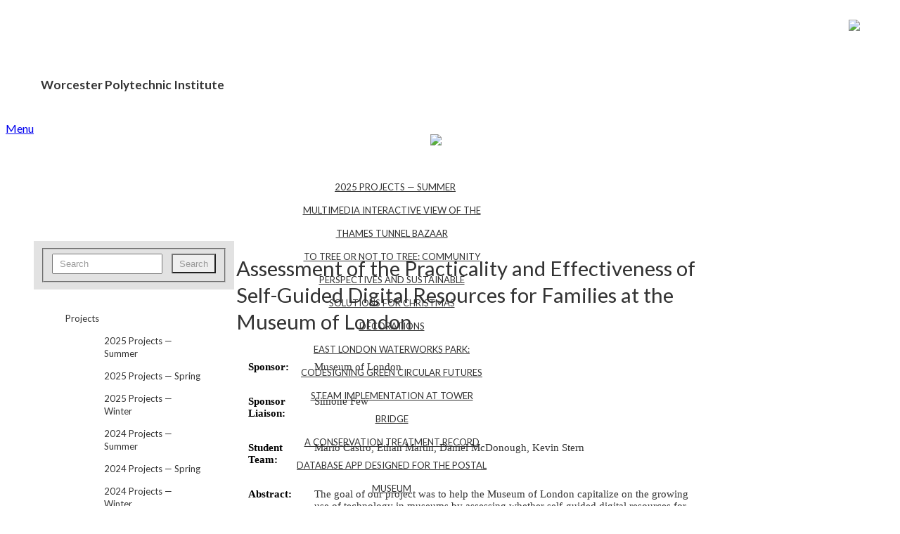

--- FILE ---
content_type: text/html; charset=UTF-8
request_url: https://wp.wpi.edu/london/projects/2019-projects-summer/museum-of-london/
body_size: 29711
content:
<!DOCTYPE html>
<html xmlns="http://www.w3.org/1999/xhtml" lang="en-US">
	<head>
		<meta http-equiv="Content-Type" content="text/html; charset=UTF-8" />
		<meta http-equiv="X-UA-Compatible" content="IE=edge,chrome=1">
		<meta name="viewport" content="width=device-width, initial-scale=1.0" />

		<title>  Assessment of the Practicality and Effectiveness of Self-Guided Digital Resources for Families at the Museum of London</title>
		<link rel="stylesheet" type="text/css" href="https://wp.wpi.edu/london/wp-content/themes/venture-capetown/style.css" media="screen" />
		<link rel="pingback" href="https://wp.wpi.edu/london/xmlrpc.php" />
		<link href="https://fonts.googleapis.com/css?family=Lato:400,400italic,700,700italic,300,300italic,900,900italic" rel="stylesheet" type="text/css" />

		<meta name='robots' content='max-image-preview:large' />
	<style>img:is([sizes="auto" i], [sizes^="auto," i]) { contain-intrinsic-size: 3000px 1500px }</style>
	<meta name="description" content="


Sponsor:
Museum of London



Sponsor Liaison:
Simone Few


Student Team:
Mario Castro, Ethan Martin, Daniel McDonough, Kevin Stern


Abstract:
The" />
<meta name="robots" content="index, follow" />
<link rel="alternate" type="application/rss+xml" title="London Project Center &raquo; Feed" href="https://wp.wpi.edu/london/feed/" />
<link rel="alternate" type="application/rss+xml" title="London Project Center &raquo; Comments Feed" href="https://wp.wpi.edu/london/comments/feed/" />
<script type="text/javascript">
/* <![CDATA[ */
window._wpemojiSettings = {"baseUrl":"https:\/\/s.w.org\/images\/core\/emoji\/16.0.1\/72x72\/","ext":".png","svgUrl":"https:\/\/s.w.org\/images\/core\/emoji\/16.0.1\/svg\/","svgExt":".svg","source":{"concatemoji":"https:\/\/wp.wpi.edu\/london\/wp-includes\/js\/wp-emoji-release.min.js?ver=6.8.3"}};
/*! This file is auto-generated */
!function(s,n){var o,i,e;function c(e){try{var t={supportTests:e,timestamp:(new Date).valueOf()};sessionStorage.setItem(o,JSON.stringify(t))}catch(e){}}function p(e,t,n){e.clearRect(0,0,e.canvas.width,e.canvas.height),e.fillText(t,0,0);var t=new Uint32Array(e.getImageData(0,0,e.canvas.width,e.canvas.height).data),a=(e.clearRect(0,0,e.canvas.width,e.canvas.height),e.fillText(n,0,0),new Uint32Array(e.getImageData(0,0,e.canvas.width,e.canvas.height).data));return t.every(function(e,t){return e===a[t]})}function u(e,t){e.clearRect(0,0,e.canvas.width,e.canvas.height),e.fillText(t,0,0);for(var n=e.getImageData(16,16,1,1),a=0;a<n.data.length;a++)if(0!==n.data[a])return!1;return!0}function f(e,t,n,a){switch(t){case"flag":return n(e,"\ud83c\udff3\ufe0f\u200d\u26a7\ufe0f","\ud83c\udff3\ufe0f\u200b\u26a7\ufe0f")?!1:!n(e,"\ud83c\udde8\ud83c\uddf6","\ud83c\udde8\u200b\ud83c\uddf6")&&!n(e,"\ud83c\udff4\udb40\udc67\udb40\udc62\udb40\udc65\udb40\udc6e\udb40\udc67\udb40\udc7f","\ud83c\udff4\u200b\udb40\udc67\u200b\udb40\udc62\u200b\udb40\udc65\u200b\udb40\udc6e\u200b\udb40\udc67\u200b\udb40\udc7f");case"emoji":return!a(e,"\ud83e\udedf")}return!1}function g(e,t,n,a){var r="undefined"!=typeof WorkerGlobalScope&&self instanceof WorkerGlobalScope?new OffscreenCanvas(300,150):s.createElement("canvas"),o=r.getContext("2d",{willReadFrequently:!0}),i=(o.textBaseline="top",o.font="600 32px Arial",{});return e.forEach(function(e){i[e]=t(o,e,n,a)}),i}function t(e){var t=s.createElement("script");t.src=e,t.defer=!0,s.head.appendChild(t)}"undefined"!=typeof Promise&&(o="wpEmojiSettingsSupports",i=["flag","emoji"],n.supports={everything:!0,everythingExceptFlag:!0},e=new Promise(function(e){s.addEventListener("DOMContentLoaded",e,{once:!0})}),new Promise(function(t){var n=function(){try{var e=JSON.parse(sessionStorage.getItem(o));if("object"==typeof e&&"number"==typeof e.timestamp&&(new Date).valueOf()<e.timestamp+604800&&"object"==typeof e.supportTests)return e.supportTests}catch(e){}return null}();if(!n){if("undefined"!=typeof Worker&&"undefined"!=typeof OffscreenCanvas&&"undefined"!=typeof URL&&URL.createObjectURL&&"undefined"!=typeof Blob)try{var e="postMessage("+g.toString()+"("+[JSON.stringify(i),f.toString(),p.toString(),u.toString()].join(",")+"));",a=new Blob([e],{type:"text/javascript"}),r=new Worker(URL.createObjectURL(a),{name:"wpTestEmojiSupports"});return void(r.onmessage=function(e){c(n=e.data),r.terminate(),t(n)})}catch(e){}c(n=g(i,f,p,u))}t(n)}).then(function(e){for(var t in e)n.supports[t]=e[t],n.supports.everything=n.supports.everything&&n.supports[t],"flag"!==t&&(n.supports.everythingExceptFlag=n.supports.everythingExceptFlag&&n.supports[t]);n.supports.everythingExceptFlag=n.supports.everythingExceptFlag&&!n.supports.flag,n.DOMReady=!1,n.readyCallback=function(){n.DOMReady=!0}}).then(function(){return e}).then(function(){var e;n.supports.everything||(n.readyCallback(),(e=n.source||{}).concatemoji?t(e.concatemoji):e.wpemoji&&e.twemoji&&(t(e.twemoji),t(e.wpemoji)))}))}((window,document),window._wpemojiSettings);
/* ]]> */
</script>
		<style id="content-control-block-styles">
			@media (max-width: 640px) {
	.cc-hide-on-mobile {
		display: none !important;
	}
}
@media (min-width: 641px) and (max-width: 920px) {
	.cc-hide-on-tablet {
		display: none !important;
	}
}
@media (min-width: 921px) and (max-width: 1440px) {
	.cc-hide-on-desktop {
		display: none !important;
	}
}		</style>
		<style id='wp-emoji-styles-inline-css' type='text/css'>

	img.wp-smiley, img.emoji {
		display: inline !important;
		border: none !important;
		box-shadow: none !important;
		height: 1em !important;
		width: 1em !important;
		margin: 0 0.07em !important;
		vertical-align: -0.1em !important;
		background: none !important;
		padding: 0 !important;
	}
</style>
<link rel='stylesheet' id='wp-block-library-css' href='https://wp.wpi.edu/london/wp-includes/css/dist/block-library/style.min.css?ver=6.8.3' type='text/css' media='all' />
<style id='classic-theme-styles-inline-css' type='text/css'>
/*! This file is auto-generated */
.wp-block-button__link{color:#fff;background-color:#32373c;border-radius:9999px;box-shadow:none;text-decoration:none;padding:calc(.667em + 2px) calc(1.333em + 2px);font-size:1.125em}.wp-block-file__button{background:#32373c;color:#fff;text-decoration:none}
</style>
<style id='safe-svg-svg-icon-style-inline-css' type='text/css'>
.safe-svg-cover{text-align:center}.safe-svg-cover .safe-svg-inside{display:inline-block;max-width:100%}.safe-svg-cover svg{fill:currentColor;height:100%;max-height:100%;max-width:100%;width:100%}

</style>
<link rel='stylesheet' id='content-control-block-styles-css' href='https://wp.wpi.edu/london/wp-content/plugins/content-control/dist/style-block-editor.css?ver=2.6.5' type='text/css' media='all' />
<style id='global-styles-inline-css' type='text/css'>
:root{--wp--preset--aspect-ratio--square: 1;--wp--preset--aspect-ratio--4-3: 4/3;--wp--preset--aspect-ratio--3-4: 3/4;--wp--preset--aspect-ratio--3-2: 3/2;--wp--preset--aspect-ratio--2-3: 2/3;--wp--preset--aspect-ratio--16-9: 16/9;--wp--preset--aspect-ratio--9-16: 9/16;--wp--preset--color--black: #000000;--wp--preset--color--cyan-bluish-gray: #abb8c3;--wp--preset--color--white: #ffffff;--wp--preset--color--pale-pink: #f78da7;--wp--preset--color--vivid-red: #cf2e2e;--wp--preset--color--luminous-vivid-orange: #ff6900;--wp--preset--color--luminous-vivid-amber: #fcb900;--wp--preset--color--light-green-cyan: #7bdcb5;--wp--preset--color--vivid-green-cyan: #00d084;--wp--preset--color--pale-cyan-blue: #8ed1fc;--wp--preset--color--vivid-cyan-blue: #0693e3;--wp--preset--color--vivid-purple: #9b51e0;--wp--preset--gradient--vivid-cyan-blue-to-vivid-purple: linear-gradient(135deg,rgba(6,147,227,1) 0%,rgb(155,81,224) 100%);--wp--preset--gradient--light-green-cyan-to-vivid-green-cyan: linear-gradient(135deg,rgb(122,220,180) 0%,rgb(0,208,130) 100%);--wp--preset--gradient--luminous-vivid-amber-to-luminous-vivid-orange: linear-gradient(135deg,rgba(252,185,0,1) 0%,rgba(255,105,0,1) 100%);--wp--preset--gradient--luminous-vivid-orange-to-vivid-red: linear-gradient(135deg,rgba(255,105,0,1) 0%,rgb(207,46,46) 100%);--wp--preset--gradient--very-light-gray-to-cyan-bluish-gray: linear-gradient(135deg,rgb(238,238,238) 0%,rgb(169,184,195) 100%);--wp--preset--gradient--cool-to-warm-spectrum: linear-gradient(135deg,rgb(74,234,220) 0%,rgb(151,120,209) 20%,rgb(207,42,186) 40%,rgb(238,44,130) 60%,rgb(251,105,98) 80%,rgb(254,248,76) 100%);--wp--preset--gradient--blush-light-purple: linear-gradient(135deg,rgb(255,206,236) 0%,rgb(152,150,240) 100%);--wp--preset--gradient--blush-bordeaux: linear-gradient(135deg,rgb(254,205,165) 0%,rgb(254,45,45) 50%,rgb(107,0,62) 100%);--wp--preset--gradient--luminous-dusk: linear-gradient(135deg,rgb(255,203,112) 0%,rgb(199,81,192) 50%,rgb(65,88,208) 100%);--wp--preset--gradient--pale-ocean: linear-gradient(135deg,rgb(255,245,203) 0%,rgb(182,227,212) 50%,rgb(51,167,181) 100%);--wp--preset--gradient--electric-grass: linear-gradient(135deg,rgb(202,248,128) 0%,rgb(113,206,126) 100%);--wp--preset--gradient--midnight: linear-gradient(135deg,rgb(2,3,129) 0%,rgb(40,116,252) 100%);--wp--preset--font-size--small: 13px;--wp--preset--font-size--medium: 20px;--wp--preset--font-size--large: 36px;--wp--preset--font-size--x-large: 42px;--wp--preset--spacing--20: 0.44rem;--wp--preset--spacing--30: 0.67rem;--wp--preset--spacing--40: 1rem;--wp--preset--spacing--50: 1.5rem;--wp--preset--spacing--60: 2.25rem;--wp--preset--spacing--70: 3.38rem;--wp--preset--spacing--80: 5.06rem;--wp--preset--shadow--natural: 6px 6px 9px rgba(0, 0, 0, 0.2);--wp--preset--shadow--deep: 12px 12px 50px rgba(0, 0, 0, 0.4);--wp--preset--shadow--sharp: 6px 6px 0px rgba(0, 0, 0, 0.2);--wp--preset--shadow--outlined: 6px 6px 0px -3px rgba(255, 255, 255, 1), 6px 6px rgba(0, 0, 0, 1);--wp--preset--shadow--crisp: 6px 6px 0px rgba(0, 0, 0, 1);}:where(.is-layout-flex){gap: 0.5em;}:where(.is-layout-grid){gap: 0.5em;}body .is-layout-flex{display: flex;}.is-layout-flex{flex-wrap: wrap;align-items: center;}.is-layout-flex > :is(*, div){margin: 0;}body .is-layout-grid{display: grid;}.is-layout-grid > :is(*, div){margin: 0;}:where(.wp-block-columns.is-layout-flex){gap: 2em;}:where(.wp-block-columns.is-layout-grid){gap: 2em;}:where(.wp-block-post-template.is-layout-flex){gap: 1.25em;}:where(.wp-block-post-template.is-layout-grid){gap: 1.25em;}.has-black-color{color: var(--wp--preset--color--black) !important;}.has-cyan-bluish-gray-color{color: var(--wp--preset--color--cyan-bluish-gray) !important;}.has-white-color{color: var(--wp--preset--color--white) !important;}.has-pale-pink-color{color: var(--wp--preset--color--pale-pink) !important;}.has-vivid-red-color{color: var(--wp--preset--color--vivid-red) !important;}.has-luminous-vivid-orange-color{color: var(--wp--preset--color--luminous-vivid-orange) !important;}.has-luminous-vivid-amber-color{color: var(--wp--preset--color--luminous-vivid-amber) !important;}.has-light-green-cyan-color{color: var(--wp--preset--color--light-green-cyan) !important;}.has-vivid-green-cyan-color{color: var(--wp--preset--color--vivid-green-cyan) !important;}.has-pale-cyan-blue-color{color: var(--wp--preset--color--pale-cyan-blue) !important;}.has-vivid-cyan-blue-color{color: var(--wp--preset--color--vivid-cyan-blue) !important;}.has-vivid-purple-color{color: var(--wp--preset--color--vivid-purple) !important;}.has-black-background-color{background-color: var(--wp--preset--color--black) !important;}.has-cyan-bluish-gray-background-color{background-color: var(--wp--preset--color--cyan-bluish-gray) !important;}.has-white-background-color{background-color: var(--wp--preset--color--white) !important;}.has-pale-pink-background-color{background-color: var(--wp--preset--color--pale-pink) !important;}.has-vivid-red-background-color{background-color: var(--wp--preset--color--vivid-red) !important;}.has-luminous-vivid-orange-background-color{background-color: var(--wp--preset--color--luminous-vivid-orange) !important;}.has-luminous-vivid-amber-background-color{background-color: var(--wp--preset--color--luminous-vivid-amber) !important;}.has-light-green-cyan-background-color{background-color: var(--wp--preset--color--light-green-cyan) !important;}.has-vivid-green-cyan-background-color{background-color: var(--wp--preset--color--vivid-green-cyan) !important;}.has-pale-cyan-blue-background-color{background-color: var(--wp--preset--color--pale-cyan-blue) !important;}.has-vivid-cyan-blue-background-color{background-color: var(--wp--preset--color--vivid-cyan-blue) !important;}.has-vivid-purple-background-color{background-color: var(--wp--preset--color--vivid-purple) !important;}.has-black-border-color{border-color: var(--wp--preset--color--black) !important;}.has-cyan-bluish-gray-border-color{border-color: var(--wp--preset--color--cyan-bluish-gray) !important;}.has-white-border-color{border-color: var(--wp--preset--color--white) !important;}.has-pale-pink-border-color{border-color: var(--wp--preset--color--pale-pink) !important;}.has-vivid-red-border-color{border-color: var(--wp--preset--color--vivid-red) !important;}.has-luminous-vivid-orange-border-color{border-color: var(--wp--preset--color--luminous-vivid-orange) !important;}.has-luminous-vivid-amber-border-color{border-color: var(--wp--preset--color--luminous-vivid-amber) !important;}.has-light-green-cyan-border-color{border-color: var(--wp--preset--color--light-green-cyan) !important;}.has-vivid-green-cyan-border-color{border-color: var(--wp--preset--color--vivid-green-cyan) !important;}.has-pale-cyan-blue-border-color{border-color: var(--wp--preset--color--pale-cyan-blue) !important;}.has-vivid-cyan-blue-border-color{border-color: var(--wp--preset--color--vivid-cyan-blue) !important;}.has-vivid-purple-border-color{border-color: var(--wp--preset--color--vivid-purple) !important;}.has-vivid-cyan-blue-to-vivid-purple-gradient-background{background: var(--wp--preset--gradient--vivid-cyan-blue-to-vivid-purple) !important;}.has-light-green-cyan-to-vivid-green-cyan-gradient-background{background: var(--wp--preset--gradient--light-green-cyan-to-vivid-green-cyan) !important;}.has-luminous-vivid-amber-to-luminous-vivid-orange-gradient-background{background: var(--wp--preset--gradient--luminous-vivid-amber-to-luminous-vivid-orange) !important;}.has-luminous-vivid-orange-to-vivid-red-gradient-background{background: var(--wp--preset--gradient--luminous-vivid-orange-to-vivid-red) !important;}.has-very-light-gray-to-cyan-bluish-gray-gradient-background{background: var(--wp--preset--gradient--very-light-gray-to-cyan-bluish-gray) !important;}.has-cool-to-warm-spectrum-gradient-background{background: var(--wp--preset--gradient--cool-to-warm-spectrum) !important;}.has-blush-light-purple-gradient-background{background: var(--wp--preset--gradient--blush-light-purple) !important;}.has-blush-bordeaux-gradient-background{background: var(--wp--preset--gradient--blush-bordeaux) !important;}.has-luminous-dusk-gradient-background{background: var(--wp--preset--gradient--luminous-dusk) !important;}.has-pale-ocean-gradient-background{background: var(--wp--preset--gradient--pale-ocean) !important;}.has-electric-grass-gradient-background{background: var(--wp--preset--gradient--electric-grass) !important;}.has-midnight-gradient-background{background: var(--wp--preset--gradient--midnight) !important;}.has-small-font-size{font-size: var(--wp--preset--font-size--small) !important;}.has-medium-font-size{font-size: var(--wp--preset--font-size--medium) !important;}.has-large-font-size{font-size: var(--wp--preset--font-size--large) !important;}.has-x-large-font-size{font-size: var(--wp--preset--font-size--x-large) !important;}
:where(.wp-block-post-template.is-layout-flex){gap: 1.25em;}:where(.wp-block-post-template.is-layout-grid){gap: 1.25em;}
:where(.wp-block-columns.is-layout-flex){gap: 2em;}:where(.wp-block-columns.is-layout-grid){gap: 2em;}
:root :where(.wp-block-pullquote){font-size: 1.5em;line-height: 1.6;}
</style>
<link rel='stylesheet' id='wpz-shortcodes-css' href='https://wp.wpi.edu/london/wp-content/themes/venture/functions/wpzoom/assets/css/shortcodes.css?ver=6.8.3' type='text/css' media='all' />
<link rel='stylesheet' id='wpzoom-custom-css' href='https://wp.wpi.edu/london/wp-content/themes/venture/custom.css?ver=6.8.3' type='text/css' media='all' />
<link rel='stylesheet' id='wzslider-css' href='https://wp.wpi.edu/london/wp-content/themes/venture/functions/wpzoom/assets/css/wzslider.css?ver=6.8.3' type='text/css' media='all' />
<script type="text/javascript" id="jquery-core-js-extra">
/* <![CDATA[ */
var msreader_featured_posts = {"saving":"Saving...","post_featured":"This post is featured","feature":"Feature","unfeature":"Unfeature"};
/* ]]> */
</script>
<script type="text/javascript" src="https://wp.wpi.edu/london/wp-content/plugins/enable-jquery-migrate-helper/js/jquery/jquery-1.12.4-wp.js?ver=1.12.4-wp" id="jquery-core-js"></script>
<script type="text/javascript" src="https://wp.wpi.edu/london/wp-content/plugins/enable-jquery-migrate-helper/js/jquery-migrate/jquery-migrate-1.4.1-wp.js?ver=1.4.1-wp" id="jquery-migrate-js"></script>
<script type="text/javascript" id="jquery-js-after">
/* <![CDATA[ */
var ajaxurl = 'https://wp.wpi.edu/london/wp-admin/admin-ajax.php';
/* ]]> */
</script>
<script type="text/javascript" src="https://wp.wpi.edu/london/wp-content/plugins/enable-jquery-migrate-helper/js/jquery-ui/core.min.js?ver=1.11.4-wp" id="jquery-ui-core-js"></script>
<script type="text/javascript" src="https://wp.wpi.edu/london/wp-content/plugins/enable-jquery-migrate-helper/js/jquery-ui/widget.min.js?ver=1.11.4-wp" id="jquery-ui-widget-js"></script>
<script type="text/javascript" src="https://wp.wpi.edu/london/wp-content/plugins/enable-jquery-migrate-helper/js/jquery-ui/tabs.min.js?ver=1.11.4-wp" id="jquery-ui-tabs-js"></script>
<script type="text/javascript" src="https://wp.wpi.edu/london/wp-content/themes/venture/functions/wpzoom/assets/js/shortcodes.js?ver=1" id="wpz-shortcodes-js"></script>
<script type="text/javascript" src="https://wp.wpi.edu/london/wp-content/themes/venture/js/init.js?ver=6.8.3" id="wpzoom-init-js"></script>
<link rel="https://api.w.org/" href="https://wp.wpi.edu/london/wp-json/" /><link rel="alternate" title="JSON" type="application/json" href="https://wp.wpi.edu/london/wp-json/wp/v2/pages/2543" /><link rel="EditURI" type="application/rsd+xml" title="RSD" href="https://wp.wpi.edu/london/xmlrpc.php?rsd" />
<meta name="generator" content="blogging@WPI 6.8.3 - http://wp.wpi.edu/" />
<link rel="canonical" href="https://wp.wpi.edu/london/projects/2019-projects-summer/museum-of-london/" />
<link rel='shortlink' href='https://wp.wpi.edu/london/?p=2543' />
<link rel="alternate" title="oEmbed (JSON)" type="application/json+oembed" href="https://wp.wpi.edu/london/wp-json/oembed/1.0/embed?url=https%3A%2F%2Fwp.wpi.edu%2Flondon%2Fprojects%2F2019-projects-summer%2Fmuseum-of-london%2F" />
<link rel="alternate" title="oEmbed (XML)" type="text/xml+oembed" href="https://wp.wpi.edu/london/wp-json/oembed/1.0/embed?url=https%3A%2F%2Fwp.wpi.edu%2Flondon%2Fprojects%2F2019-projects-summer%2Fmuseum-of-london%2F&#038;format=xml" />
	<style>
		@media screen and (max-width: 782px) {
			#wpadminbar li#wp-admin-bar-log-in,
			#wpadminbar li#wp-admin-bar-register {
				display: block;
			}

			#wpadminbar li#wp-admin-bar-log-in a,
			#wpadminbar li#wp-admin-bar-register a {
				padding: 0 8px;
			}
		}
	</style>
<style type="text/css">





td
{
padding:15px;
text-align:center;
font-family: myriad pro;
font-size: 11pt;
}

.ProjectTable {
margin:0px;
padding:0px;
width:100%;
}
.ProjectTable td{
padding:0px;
text-align:left;
font-family: myriad pro;
font-size: 11pt;
}
.ProjectTable tr{
width:100%;
}
.ProjectTable td:first-child {
font-weight:bold;
width:18%;
}

.widget widget_subpages {
background: transparent;
padding-bottom: 0;
font-family: myriad pro;
font-size: 11pt;
}
.widget widget_subpages.title {
background: transparent;
padding-bottom: 0;
font-family: myriad pro;
font-size: 11pt;
}
</style>
<link rel="stylesheet" id="spectrum-custom-cranberry.css" href="https://wp.wpi.edu/london/wp-content/themes/venture-capetown/custom-cranberry.css?v=1725560559" type="text/css" media="all" />
<!-- WPZOOM Theme / Framework -->
<meta name="generator" content="Venture Capetown 1.0.9" />
<meta name="generator" content="WPZOOM Framework 1.3.9" />
<style type="text/css"></style>
<style type="text/css">
/* <![CDATA[ */
img.latex { vertical-align: middle; border: none; }
/* ]]> */
</style>
 			</head>

	<body class="wp-singular page-template-default page page-id-2543 page-child parent-pageid-2529 wp-theme-venture wp-child-theme-venture-capetown">
				<div id="wrapper">
			<div id="inner-wrap">
				<div id="header">
					<span class="loginLink"><a href="https://wp.wpi.edu/london/wp-login.php">Login &raquo;</a></span>
					<div id="logo">						 
						 <img src="https://wp.wpi.edu/london/wp-content/themes/venture-capetown/images/wpi-logo.png">
						 <h1 class="site-title"><a href="https://wp.wpi.edu/london/" title="London Project Center" rel="home">London Project Center</a></h1>
						 <h3 class="site-description">Worcester Polytechnic Institute</h3>						 
					</div>
									
					<a class="btn_menu" id="toggle" href="#">Menu</a>
					<div class="clear"></div>

 					<div id="menu">
						<div class="divide"><img src="https://wp.wpi.edu/london/wp-content/themes/venture-capetown/images/orangeLine.png"></div>	
 						<div class="menuDiv">
						<ul id="mainmenu" class="dropdown"><li id="menu-item-352" class="menu-item menu-item-type-custom menu-item-object-custom menu-item-home menu-item-352"><a href="https://wp.wpi.edu/london/">Home Page</a></li>
<li id="menu-item-353" class="menu-item menu-item-type-custom menu-item-object-custom menu-item-353"><a href="https://wp.wpi.edu/london/wpi-program/">WPI Program</a></li>
<li id="menu-item-354" class="menu-item menu-item-type-custom menu-item-object-custom menu-item-has-children menu-item-354"><a href="https://wp.wpi.edu/london/projects/">Projects</a>
<ul class="sub-menu">
	<li id="menu-item-4580" class="menu-item menu-item-type-post_type menu-item-object-page menu-item-has-children menu-item-4580"><a href="https://wp.wpi.edu/london/projects/2025-projects-summer/">2025 Projects — Summer</a>
	<ul class="sub-menu">
		<li id="menu-item-4579" class="menu-item menu-item-type-post_type menu-item-object-page menu-item-4579"><a href="https://wp.wpi.edu/london/projects/2025-projects-summer/brunel/">Multimedia Interactive View of the Thames Tunnel Bazaar</a></li>
		<li id="menu-item-4578" class="menu-item menu-item-type-post_type menu-item-object-page menu-item-4578"><a href="https://wp.wpi.edu/london/projects/2025-projects-summer/commonside/">To Tree or Not to Tree:  Community Perspectives and Sustainable Solutions for Christmas Decorations</a></li>
		<li id="menu-item-4577" class="menu-item menu-item-type-post_type menu-item-object-page menu-item-4577"><a href="https://wp.wpi.edu/london/projects/2025-projects-summer/elwp/">East London Waterworks Park: Codesigning Green Circular Futures</a></li>
		<li id="menu-item-4575" class="menu-item menu-item-type-post_type menu-item-object-page menu-item-4575"><a href="https://wp.wpi.edu/london/projects/2025-projects-summer/tower-bridge/">STEAM Implementation at Tower Bridge</a></li>
		<li id="menu-item-4576" class="menu-item menu-item-type-post_type menu-item-object-page menu-item-4576"><a href="https://wp.wpi.edu/london/projects/2025-projects-summer/postal/">A Conservation Treatment Record Database App Designed for The Postal Museum</a></li>
		<li id="menu-item-4574" class="menu-item menu-item-type-post_type menu-item-object-page menu-item-4574"><a href="https://wp.wpi.edu/london/projects/2025-projects-summer/va/">Innovating Innovate: Addressing Barriers to Submission in the V&#038;A’s National Schools Challenge</a></li>
	</ul>
</li>
	<li id="menu-item-4252" class="menu-item menu-item-type-post_type menu-item-object-page menu-item-has-children menu-item-4252"><a href="https://wp.wpi.edu/london/projects/2025-projects-spring/">2025 Projects — Spring</a>
	<ul class="sub-menu">
		<li id="menu-item-4587" class="menu-item menu-item-type-post_type menu-item-object-page menu-item-4587"><a href="https://wp.wpi.edu/london/projects/2025-projects-spring/dickens/">Improving Community Engagement at the Dickens Museum</a></li>
		<li id="menu-item-4586" class="menu-item menu-item-type-post_type menu-item-object-page menu-item-4586"><a href="https://wp.wpi.edu/london/projects/2025-projects-spring/fusilier/">Digitization Plan for The Fusilier Museum London</a></li>
		<li id="menu-item-4585" class="menu-item menu-item-type-post_type menu-item-object-page menu-item-4585"><a href="https://wp.wpi.edu/london/projects/2025-projects-spring/kempton/">Engaging Families at the Kempton Steam Museum</a></li>
		<li id="menu-item-4584" class="menu-item menu-item-type-post_type menu-item-object-page menu-item-4584"><a href="https://wp.wpi.edu/london/projects/2025-projects-spring/merton-connected/">Developing Grant-Making Strategies to Support Small Charities</a></li>
		<li id="menu-item-4583" class="menu-item menu-item-type-post_type menu-item-object-page menu-item-4583"><a href="https://wp.wpi.edu/london/projects/2025-projects-spring/postal/">Developing a New System for Records Management at The Postal Museum</a></li>
		<li id="menu-item-4582" class="menu-item menu-item-type-post_type menu-item-object-page menu-item-4582"><a href="https://wp.wpi.edu/london/projects/2025-projects-spring/pumphouse/">Developing Audio Tours at the Walthamstow Pumphouse Museum</a></li>
	</ul>
</li>
	<li id="menu-item-4581" class="menu-item menu-item-type-post_type menu-item-object-page menu-item-has-children menu-item-4581"><a href="https://wp.wpi.edu/london/projects/2025-projects-spring/">2025 Projects — Spring</a>
	<ul class="sub-menu">
		<li id="menu-item-4588" class="menu-item menu-item-type-post_type menu-item-object-page menu-item-4588"><a href="https://wp.wpi.edu/london/projects/2025-projects-winter/hbap/">Defining and Reporting HB&#038;P’s Casework Impacts</a></li>
	</ul>
</li>
	<li id="menu-item-4054" class="menu-item menu-item-type-post_type menu-item-object-page menu-item-has-children menu-item-4054"><a href="https://wp.wpi.edu/london/projects/2024-projects-summer/">2024 Projects — Summer</a>
	<ul class="sub-menu">
		<li id="menu-item-4048" class="menu-item menu-item-type-post_type menu-item-object-page menu-item-4048"><a href="https://wp.wpi.edu/london/projects/2024-projects-summer/merton-council/">Organizational Culture Change at Merton Council</a></li>
		<li id="menu-item-4049" class="menu-item menu-item-type-post_type menu-item-object-page menu-item-4049"><a href="https://wp.wpi.edu/london/projects/2024-projects-summer/peoples-museum/">Story Bike Marketing &#038; Outreach Strategies – Summer 2024</a></li>
		<li id="menu-item-4050" class="menu-item menu-item-type-post_type menu-item-object-page menu-item-4050"><a href="https://wp.wpi.edu/london/projects/2024-projects-summer/postal-museum/">Optimising The Postal Museum’s Building Management System</a></li>
		<li id="menu-item-4051" class="menu-item menu-item-type-post_type menu-item-object-page menu-item-4051"><a href="https://wp.wpi.edu/london/projects/2024-projects-summer/kempton-steam-museum/">Improving Marketing at the Kempton Steam Museum</a></li>
		<li id="menu-item-4052" class="menu-item menu-item-type-post_type menu-item-object-page menu-item-4052"><a href="https://wp.wpi.edu/london/projects/2024-projects-summer/hbap/">Historic Buildings &#038; Places Data Management Tools: Defining and Visualizing Casework Impact</a></li>
		<li id="menu-item-4053" class="menu-item menu-item-type-post_type menu-item-object-page menu-item-4053"><a href="https://wp.wpi.edu/london/projects/2024-projects-summer/british-museum/">Evaluating Visitor Engagement in the Assyrian Galleries at the British Museum</a></li>
	</ul>
</li>
	<li id="menu-item-3877" class="menu-item menu-item-type-post_type menu-item-object-page menu-item-has-children menu-item-3877"><a href="https://wp.wpi.edu/london/projects/2024-projects-spring/">2024 Projects — Spring</a>
	<ul class="sub-menu">
		<li id="menu-item-3923" class="menu-item menu-item-type-post_type menu-item-object-page menu-item-3923"><a href="https://wp.wpi.edu/london/projects/2024-projects-spring/brunel/">Audio Guide Development and Visitor Research at the Brunel Museum</a></li>
		<li id="menu-item-3921" class="menu-item menu-item-type-post_type menu-item-object-page menu-item-3921"><a href="https://wp.wpi.edu/london/projects/2024-projects-spring/conducting-audience-research-at-the-charles-dickens-museum-in-2024/">Conducting Audience Research at the Charles Dickens Museum in 2024</a></li>
		<li id="menu-item-3922" class="menu-item menu-item-type-post_type menu-item-object-page menu-item-3922"><a href="https://wp.wpi.edu/london/projects/2024-projects-spring/e-resources-for-the-london-project-center/">E-resources for the London Project Center</a></li>
		<li id="menu-item-3924" class="menu-item menu-item-type-post_type menu-item-object-page menu-item-3924"><a href="https://wp.wpi.edu/london/projects/2024-projects-spring/enhancing-the-social-media-strategy-of-the-winch-and-the-belsize-community-library/">Enhancing the Social Media Strategy of the Winch and the Belsize Community Library</a></li>
		<li id="menu-item-3885" class="menu-item menu-item-type-post_type menu-item-object-page menu-item-3885"><a href="https://wp.wpi.edu/london/projects/2024-projects-spring/hybrid-technology-and-programming-at-the-freud-museum/">Hybrid Technology and Programming at the Freud Museum</a></li>
		<li id="menu-item-3925" class="menu-item menu-item-type-post_type menu-item-object-page menu-item-3925"><a href="https://wp.wpi.edu/london/projects/2024-projects-spring/merton-connected/">Promoting Employee Volunteering Schemes in Merton</a></li>
	</ul>
</li>
	<li id="menu-item-3719" class="menu-item menu-item-type-post_type menu-item-object-page menu-item-has-children menu-item-3719"><a href="https://wp.wpi.edu/london/projects/2024-projects-winter/">2024 Projects — Winter</a>
	<ul class="sub-menu">
		<li id="menu-item-3725" class="menu-item menu-item-type-post_type menu-item-object-page menu-item-3725"><a href="https://wp.wpi.edu/london/projects/2024-projects-winter/british-museum/">Evaluating the Enlightenment Gallery at the British Museum</a></li>
		<li id="menu-item-3721" class="menu-item menu-item-type-post_type menu-item-object-page menu-item-3721"><a href="https://wp.wpi.edu/london/projects/2024-projects-winter/pumphouse/">Developing STEM Workshops for Elementary-Aged Children with the Walthamstow Pumphouse Museum</a></li>
		<li id="menu-item-3722" class="menu-item menu-item-type-post_type menu-item-object-page menu-item-3722"><a href="https://wp.wpi.edu/london/projects/2024-projects-winter/elwp/">Expanding and Enhancing the ELWP Learning Circle</a></li>
		<li id="menu-item-3723" class="menu-item menu-item-type-post_type menu-item-object-page menu-item-3723"><a href="https://wp.wpi.edu/london/projects/2024-projects-winter/spca/">Reimagining the SPCA Recording and Rehearsal Studio</a></li>
		<li id="menu-item-3724" class="menu-item menu-item-type-post_type menu-item-object-page menu-item-3724"><a href="https://wp.wpi.edu/london/projects/2024-projects-winter/sydrc/">Developing an Impact Assessment Framework for the SYDRC</a></li>
	</ul>
</li>
	<li id="menu-item-3720" class="menu-item menu-item-type-post_type menu-item-object-page menu-item-has-children menu-item-3720"><a href="https://wp.wpi.edu/london/projects/2023-projects-summer/">2023 Projects — Summer</a>
	<ul class="sub-menu">
		<li id="menu-item-3726" class="menu-item menu-item-type-post_type menu-item-object-page menu-item-3726"><a href="https://wp.wpi.edu/london/projects/2023-projects-summer/hampton-court-palace/">Evaluating Engagement with Art at Hampton Court Palace</a></li>
		<li id="menu-item-3727" class="menu-item menu-item-type-post_type menu-item-object-page menu-item-3727"><a href="https://wp.wpi.edu/london/projects/2023-projects-summer/gop/">Exploring How the Pandemic Affected Gospel Oak Primary School Student Attainment</a></li>
		<li id="menu-item-3728" class="menu-item menu-item-type-post_type menu-item-object-page menu-item-3728"><a href="https://wp.wpi.edu/london/projects/2023-projects-summer/tower-bridge/">Increasing Visitation to the Tower Bridge Engine Room</a></li>
		<li id="menu-item-3729" class="menu-item menu-item-type-post_type menu-item-object-page menu-item-3729"><a href="https://wp.wpi.edu/london/projects/2023-projects-summer/postal-museum/">Recommending Collection Management Systems for The Postal Museum</a></li>
		<li id="menu-item-3730" class="menu-item menu-item-type-post_type menu-item-object-page menu-item-3730"><a href="https://wp.wpi.edu/london/projects/2023-projects-summer/the-winch/">Sustainable Practices for the Belsize Community Library</a></li>
	</ul>
</li>
	<li id="menu-item-3718" class="menu-item menu-item-type-post_type menu-item-object-page menu-item-has-children menu-item-3718"><a href="https://wp.wpi.edu/london/projects/2023-projects-spring/">2023 Projects — Spring</a>
	<ul class="sub-menu">
		<li id="menu-item-3731" class="menu-item menu-item-type-post_type menu-item-object-page menu-item-3731"><a href="https://wp.wpi.edu/london/projects/2023-projects-spring/wood-street-walls/">Developing a Muralism and Public Art Qualification in London</a></li>
		<li id="menu-item-3732" class="menu-item menu-item-type-post_type menu-item-object-page menu-item-3732"><a href="https://wp.wpi.edu/london/projects/2023-projects-spring/walthamstow-pumphouse/">Enhancing Visitor Interpretation at the Walthamstow Pumphouse Museum</a></li>
		<li id="menu-item-3733" class="menu-item menu-item-type-post_type menu-item-object-page menu-item-3733"><a href="https://wp.wpi.edu/london/projects/2023-projects-spring/ealing/">Evaluating Community Engagement with Parks in Ealing</a></li>
		<li id="menu-item-3734" class="menu-item menu-item-type-post_type menu-item-object-page menu-item-3734"><a href="https://wp.wpi.edu/london/projects/2023-projects-spring/peoples-museum/">Story Bikes in Somers Town for the People’s Museum</a></li>
		<li id="menu-item-3735" class="menu-item menu-item-type-post_type menu-item-object-page menu-item-3735"><a href="https://wp.wpi.edu/london/projects/2023-projects-spring/spca/">Using Data to Serve the St Pancras Community</a></li>
		<li id="menu-item-3736" class="menu-item menu-item-type-post_type menu-item-object-page menu-item-3736"><a href="https://wp.wpi.edu/london/projects/2023-projects-spring/freud-museum-london/">Visitor Evaluation at the Freud Museum London</a></li>
	</ul>
</li>
	<li id="menu-item-3737" class="menu-item menu-item-type-post_type menu-item-object-page menu-item-has-children menu-item-3737"><a href="https://wp.wpi.edu/london/projects/2022-projects-spring-2/">2022 Projects — Summer</a>
	<ul class="sub-menu">
		<li id="menu-item-3739" class="menu-item menu-item-type-post_type menu-item-object-page menu-item-3739"><a href="https://wp.wpi.edu/london/projects/2022-projects-spring-2/hounslow/">Assessing the Public’s Perceptions of the London Borough of Hounslow’s COVID-19 Response</a></li>
		<li id="menu-item-3740" class="menu-item menu-item-type-post_type menu-item-object-page menu-item-3740"><a href="https://wp.wpi.edu/london/projects/2022-projects-spring-2/dickens-museum/">Assessing Visitation at the Charles Dickens Museum in 2022</a></li>
		<li id="menu-item-3741" class="menu-item menu-item-type-post_type menu-item-object-page menu-item-3741"><a href="https://wp.wpi.edu/london/projects/2022-projects-spring-2/hua/">Growing the London Humanities and Arts Project Center</a></li>
		<li id="menu-item-3742" class="menu-item menu-item-type-post_type menu-item-object-page menu-item-3742"><a href="https://wp.wpi.edu/london/projects/2022-projects-spring-2/postal-museum/">Improving the Image Management System  at The Postal Museum</a></li>
		<li id="menu-item-3743" class="menu-item menu-item-type-post_type menu-item-object-page menu-item-3743"><a href="https://wp.wpi.edu/london/projects/2022-projects-spring-2/design-museum/">Increasing Adult Attendance at the Design Museum</a></li>
		<li id="menu-item-3744" class="menu-item menu-item-type-post_type menu-item-object-page menu-item-3744"><a href="https://wp.wpi.edu/london/projects/2022-projects-spring-2/soas/">Increasing Weapons Transparency Through User Interface Design</a></li>
	</ul>
</li>
	<li id="menu-item-3054" class="menu-item menu-item-type-post_type menu-item-object-page menu-item-has-children menu-item-3054"><a href="https://wp.wpi.edu/london/projects/2022-projects-spring/">2022 Projects — Spring</a>
	<ul class="sub-menu">
		<li id="menu-item-3745" class="menu-item menu-item-type-post_type menu-item-object-page menu-item-3745"><a href="https://wp.wpi.edu/london/projects/2022-projects-spring/sydrc-community/">Creating a contemporary profile of the Somali community in Camden</a></li>
		<li id="menu-item-3746" class="menu-item menu-item-type-post_type menu-item-object-page menu-item-3746"><a href="https://wp.wpi.edu/london/projects/2022-projects-spring/tower-bridge/">Developing a Bring-Your-Own Device Pilot Application for Tower Bridge</a></li>
		<li id="menu-item-3747" class="menu-item menu-item-type-post_type menu-item-object-page menu-item-3747"><a href="https://wp.wpi.edu/london/projects/2022-projects-spring/commonside/">Identifying Strategies to Improve Membership at Pollards Hill Lunch Club After COVID-19 Lockdowns</a></li>
		<li id="menu-item-3748" class="menu-item menu-item-type-post_type menu-item-object-page menu-item-3748"><a href="https://wp.wpi.edu/london/projects/2022-projects-spring/fasd/">International Scope for Supporting Adults with FASD</a></li>
		<li id="menu-item-3749" class="menu-item menu-item-type-post_type menu-item-object-page menu-item-3749"><a href="https://wp.wpi.edu/london/projects/2022-projects-spring/sydrc-crm/">Revamping the Customer Relationship Management System for the Somali Youth Development Resource Centre (SYDRC)</a></li>
	</ul>
</li>
	<li id="menu-item-3055" class="menu-item menu-item-type-post_type menu-item-object-page menu-item-has-children menu-item-3055"><a href="https://wp.wpi.edu/london/projects/projects-2021-summer/">2021 Projects — Summer</a>
	<ul class="sub-menu">
		<li id="menu-item-3058" class="menu-item menu-item-type-post_type menu-item-object-page menu-item-3058"><a href="https://wp.wpi.edu/london/projects/projects-2021-summer/bm/">Object in focus Online Exhibition for the British Museum’s International Training Programme</a></li>
		<li id="menu-item-3056" class="menu-item menu-item-type-post_type menu-item-object-page menu-item-3056"><a href="https://wp.wpi.edu/london/projects/projects-2021-summer/nofas/">Public Outreach for Fetal Alcohol Spectrum Disorder</a></li>
		<li id="menu-item-3057" class="menu-item menu-item-type-post_type menu-item-object-page menu-item-3057"><a href="https://wp.wpi.edu/london/projects/projects-2021-summer/soas/">Tracking Munitions Stockpiles and Trades</a></li>
	</ul>
</li>
	<li id="menu-item-3059" class="menu-item menu-item-type-post_type menu-item-object-page menu-item-3059"><a href="https://wp.wpi.edu/london/projects/projects-2021-spring/">2021 Projects — Spring</a></li>
	<li id="menu-item-3060" class="menu-item menu-item-type-post_type menu-item-object-page menu-item-has-children menu-item-3060"><a href="https://wp.wpi.edu/london/projects/2021-projects-winter/">2021 Projects — Winter</a>
	<ul class="sub-menu">
		<li id="menu-item-3062" class="menu-item menu-item-type-post_type menu-item-object-page menu-item-3062"><a href="https://wp.wpi.edu/london/projects/2020-projects-spring/ltm/">Bus Bots Online Game for the London Transport Museum</a></li>
		<li id="menu-item-3063" class="menu-item menu-item-type-post_type menu-item-object-page menu-item-3063"><a href="https://wp.wpi.edu/london/projects/2020-projects-spring/lpc/">Student Resources for the London Project Center</a></li>
		<li id="menu-item-3064" class="menu-item menu-item-type-post_type menu-item-object-page menu-item-3064"><a href="https://wp.wpi.edu/london/projects/2020-projects-spring/commonside/">Reimagining the Lunch Club at Commonside</a></li>
		<li id="menu-item-3065" class="menu-item menu-item-type-post_type menu-item-object-page menu-item-3065"><a href="https://wp.wpi.edu/london/projects/2020-projects-spring/lewisham/">Beckenham Place Park III</a></li>
		<li id="menu-item-3066" class="menu-item menu-item-type-post_type menu-item-object-page menu-item-3066"><a href="https://wp.wpi.edu/london/projects/2020-projects-spring/bm-tracking/">Improving Visitor Evaluation at the British Museum</a></li>
		<li id="menu-item-3067" class="menu-item menu-item-type-post_type menu-item-object-page menu-item-3067"><a href="https://wp.wpi.edu/london/projects/2020-projects-spring/bmonline/">Object in Focus Online at the British Museum</a></li>
	</ul>
</li>
	<li id="menu-item-3068" class="menu-item menu-item-type-post_type menu-item-object-page menu-item-3068"><a href="https://wp.wpi.edu/london/projects/2020-projects-spring-2/">2020 Projects — Summer</a></li>
	<li id="menu-item-3061" class="menu-item menu-item-type-post_type menu-item-object-page menu-item-3061"><a href="https://wp.wpi.edu/london/projects/2020-projects-spring/">2020 Projects – Spring</a></li>
	<li id="menu-item-2550" class="menu-item menu-item-type-post_type menu-item-object-page current-page-ancestor menu-item-2550"><a href="https://wp.wpi.edu/london/projects/2019-projects-summer/">2019 Projects — Summer</a></li>
	<li id="menu-item-2551" class="menu-item menu-item-type-post_type menu-item-object-page menu-item-has-children menu-item-2551"><a href="https://wp.wpi.edu/london/projects/2019-projects-spring/">2019 Projects — Spring</a>
	<ul class="sub-menu">
		<li id="menu-item-2557" class="menu-item menu-item-type-post_type menu-item-object-page menu-item-2557"><a href="https://wp.wpi.edu/london/projects/2019-projects-spring/british-museum/">A Tutorial for Online Exhibitions at the British Museum</a></li>
		<li id="menu-item-2556" class="menu-item menu-item-type-post_type menu-item-object-page menu-item-2556"><a href="https://wp.wpi.edu/london/projects/2019-projects-spring/london-transport-museum/">Automating Visitor Evaluation in the London Transport Museum</a></li>
		<li id="menu-item-2553" class="menu-item menu-item-type-post_type menu-item-object-page menu-item-2553"><a href="https://wp.wpi.edu/london/projects/2019-projects-spring/commonside/">Demonstrating the Value of Commonside’s Services</a></li>
		<li id="menu-item-2554" class="menu-item menu-item-type-post_type menu-item-object-page menu-item-2554"><a href="https://wp.wpi.edu/london/projects/2019-projects-spring/tower-bridge/">Evaluating Exhibit Performance at Tower Bridge in London</a></li>
		<li id="menu-item-2555" class="menu-item menu-item-type-post_type menu-item-object-page menu-item-2555"><a href="https://wp.wpi.edu/london/projects/2019-projects-spring/postal-museum/">Evaluating Museum in a Box for the London Postal Museum</a></li>
		<li id="menu-item-2552" class="menu-item menu-item-type-post_type menu-item-object-page menu-item-2552"><a href="https://wp.wpi.edu/london/projects/2019-projects-spring/hounslow-2/">Our Feltham:  Rediscovering the Identity of a Post-industrial Town</a></li>
	</ul>
</li>
	<li id="menu-item-2558" class="menu-item menu-item-type-post_type menu-item-object-page menu-item-has-children menu-item-2558"><a href="https://wp.wpi.edu/london/projects/2018-projects-summer/">2018 Projects — Summer</a>
	<ul class="sub-menu">
		<li id="menu-item-2559" class="menu-item menu-item-type-post_type menu-item-object-page menu-item-2559"><a href="https://wp.wpi.edu/london/projects/2018-projects-summer/lpc/">Creating E-Resources for the London Project Center</a></li>
		<li id="menu-item-2560" class="menu-item menu-item-type-post_type menu-item-object-page menu-item-2560"><a href="https://wp.wpi.edu/london/projects/2018-projects-summer/wimbledon-community-association/">Continued Development of Wimblecomm</a></li>
		<li id="menu-item-2561" class="menu-item menu-item-type-post_type menu-item-object-page menu-item-2561"><a href="https://wp.wpi.edu/london/projects/2018-projects-summer/postal-museum/">Evaluating Interactives at the Postal Museum and Mail Rail</a></li>
		<li id="menu-item-2562" class="menu-item menu-item-type-post_type menu-item-object-page menu-item-2562"><a href="https://wp.wpi.edu/london/projects/2018-projects-summer/hounslow/">Building Community Resilience in Hounslow Using Community Engagement</a></li>
		<li id="menu-item-2563" class="menu-item menu-item-type-post_type menu-item-object-page menu-item-2563"><a href="https://wp.wpi.edu/london/projects/2018-projects-summer/hampton-court/">Hampton Court:  Tudor Kitchen Evaluation</a></li>
		<li id="menu-item-2564" class="menu-item menu-item-type-post_type menu-item-object-page menu-item-2564"><a href="https://wp.wpi.edu/london/projects/2018-projects-summer/british-museum/">Evaluating the China and South Asia Gallery at the British Museum</a></li>
	</ul>
</li>
	<li id="menu-item-2011" class="menu-item menu-item-type-post_type menu-item-object-page menu-item-2011"><a href="https://wp.wpi.edu/london/projects/2018-projects-spring/">2018 Projects — Spring</a></li>
	<li id="menu-item-1996" class="menu-item menu-item-type-post_type menu-item-object-page menu-item-1996"><a href="https://wp.wpi.edu/london/projects/2017-projects-summer/">2017 Projects — Summer</a></li>
	<li id="menu-item-1997" class="menu-item menu-item-type-post_type menu-item-object-page menu-item-1997"><a href="https://wp.wpi.edu/london/projects/2017-projects-spring/">2017 Projects — Spring</a></li>
	<li id="menu-item-1502" class="menu-item menu-item-type-post_type menu-item-object-page menu-item-has-children menu-item-1502"><a href="https://wp.wpi.edu/london/projects/2016-projects-spring/">2016 Projects — Spring</a>
	<ul class="sub-menu">
		<li id="menu-item-1501" class="menu-item menu-item-type-post_type menu-item-object-page menu-item-1501"><a href="https://wp.wpi.edu/london/projects/2016-projects-spring/british-museum-d16/">British Museum: Digital Learning</a></li>
		<li id="menu-item-1498" class="menu-item menu-item-type-post_type menu-item-object-page menu-item-1498"><a href="https://wp.wpi.edu/london/projects/2016-projects-spring/commonside-d16/">Commonside:  Inspiring Future Engineers</a></li>
		<li id="menu-item-1500" class="menu-item menu-item-type-post_type menu-item-object-page menu-item-1500"><a href="https://wp.wpi.edu/london/projects/2016-projects-spring/design-museum-d16/">Design Museum: Steam Design</a></li>
		<li id="menu-item-1499" class="menu-item menu-item-type-post_type menu-item-object-page menu-item-1499"><a href="https://wp.wpi.edu/london/projects/2016-projects-spring/crossrail-d16/">Crossrail: Expanding STEM Outreach Resources for the Young Crossrail Programme</a></li>
		<li id="menu-item-1496" class="menu-item menu-item-type-post_type menu-item-object-page menu-item-1496"><a href="https://wp.wpi.edu/london/projects/2016-projects-spring/hounslow-d16/">Hounslow: Improving Community Resilience in Hounslow</a></li>
		<li id="menu-item-1497" class="menu-item menu-item-type-post_type menu-item-object-page menu-item-1497"><a href="https://wp.wpi.edu/london/projects/2016-projects-spring/lewisham-d16/">Lewisham: Beckenham Place Park Regeneration</a></li>
		<li id="menu-item-1495" class="menu-item menu-item-type-post_type menu-item-object-page menu-item-1495"><a href="https://wp.wpi.edu/london/projects/2016-projects-spring/sutton-community-farm-d16/">Sutton Community Farm:  Improving the Sutton People’s Kitchen Market Stall Experience</a></li>
	</ul>
</li>
	<li id="menu-item-1154" class="menu-item menu-item-type-post_type menu-item-object-page menu-item-has-children menu-item-1154"><a href="https://wp.wpi.edu/london/projects/2015-projects-spring/">2015 Projects – Spring</a>
	<ul class="sub-menu">
		<li id="menu-item-1155" class="menu-item menu-item-type-post_type menu-item-object-page menu-item-1155"><a href="https://wp.wpi.edu/london/projects/2015-projects-spring/art-alive/">Art Alive – Interpreting Religious Heritage</a></li>
		<li id="menu-item-1153" class="menu-item menu-item-type-post_type menu-item-object-page menu-item-1153"><a href="https://wp.wpi.edu/london/projects/2015-projects-spring/camden/">Camden Council:  Branding Camden</a></li>
		<li id="menu-item-1150" class="menu-item menu-item-type-post_type menu-item-object-page menu-item-1150"><a href="https://wp.wpi.edu/london/projects/2015-projects-spring/commonside/">Commonside:  Plan to Better Serve the Pollards Hill Community</a></li>
		<li id="menu-item-1152" class="menu-item menu-item-type-post_type menu-item-object-page menu-item-1152"><a href="https://wp.wpi.edu/london/projects/2015-projects-spring/crossrail/">Crossrail:  Digital Railway</a></li>
		<li id="menu-item-1151" class="menu-item menu-item-type-post_type menu-item-object-page menu-item-1151"><a href="https://wp.wpi.edu/london/projects/2015-projects-spring/croydon/">Croydon Council:  Corporate Waste Recycling</a></li>
		<li id="menu-item-1149" class="menu-item menu-item-type-post_type menu-item-object-page menu-item-1149"><a href="https://wp.wpi.edu/london/projects/2015-projects-spring/hounslow/">Hounslow Council:  Hazard, Vulnerability, and Risk</a></li>
	</ul>
</li>
	<li id="menu-item-1644" class="menu-item menu-item-type-post_type menu-item-object-page menu-item-has-children menu-item-1644"><a href="https://wp.wpi.edu/london/projects/2015-projects-summer/">2015 Projects – Summer</a>
	<ul class="sub-menu">
		<li id="menu-item-1509" class="menu-item menu-item-type-post_type menu-item-object-page menu-item-1509"><a href="https://wp.wpi.edu/london/projects/2015-projects-summer/brent/">Combine Heating and Cooling Plan at the Brent Civic Centre</a></li>
		<li id="menu-item-1506" class="menu-item menu-item-type-post_type menu-item-object-page menu-item-1506"><a href="https://wp.wpi.edu/london/projects/2015-projects-summer/british-museum/">British Museum</a></li>
		<li id="menu-item-1508" class="menu-item menu-item-type-post_type menu-item-object-page menu-item-1508"><a href="https://wp.wpi.edu/london/projects/2015-projects-summer/croydon/">Croydon</a></li>
		<li id="menu-item-1505" class="menu-item menu-item-type-post_type menu-item-object-page menu-item-1505"><a href="https://wp.wpi.edu/london/projects/2015-projects-summer/energize-worcester/">Energize Worcester</a></li>
		<li id="menu-item-1507" class="menu-item menu-item-type-post_type menu-item-object-page menu-item-1507"><a href="https://wp.wpi.edu/london/projects/2015-projects-summer/hounslow/">Hounslow School Emergency Plans</a></li>
		<li id="menu-item-1504" class="menu-item menu-item-type-post_type menu-item-object-page menu-item-1504"><a href="https://wp.wpi.edu/london/projects/2015-projects-summer/ltm-2/">LTM</a></li>
		<li id="menu-item-1503" class="menu-item menu-item-type-post_type menu-item-object-page menu-item-1503"><a href="https://wp.wpi.edu/london/projects/2015-projects-summer/repair-cafe/">Repair Cafe</a></li>
	</ul>
</li>
	<li id="menu-item-478" class="menu-item menu-item-type-post_type menu-item-object-page menu-item-has-children menu-item-478"><a href="https://wp.wpi.edu/london/projects/2014-projects-spring/">2014 Projects – Spring</a>
	<ul class="sub-menu">
		<li id="menu-item-649" class="menu-item menu-item-type-post_type menu-item-object-page menu-item-649"><a href="https://wp.wpi.edu/london/projects/2014-projects-spring/brent/">Assisting Small and Medium Enterprises Become Energy Efficient</a></li>
		<li id="menu-item-652" class="menu-item menu-item-type-post_type menu-item-object-page menu-item-652"><a href="https://wp.wpi.edu/london/projects/2014-projects-spring/hounslow/">Emergency Management Information System Design for Hounslow</a></li>
		<li id="menu-item-654" class="menu-item menu-item-type-post_type menu-item-object-page menu-item-654"><a href="https://wp.wpi.edu/london/projects/2014-projects-spring/croydon/">Energy &#038; Sustainability Analysis of the Bernard Weatherill House</a></li>
		<li id="menu-item-650" class="menu-item menu-item-type-post_type menu-item-object-page menu-item-650"><a href="https://wp.wpi.edu/london/projects/2014-projects-spring/ltm/">Development of the Inspire Engineering Mentoring Program</a></li>
		<li id="menu-item-653" class="menu-item menu-item-type-post_type menu-item-object-page menu-item-653"><a href="https://wp.wpi.edu/london/projects/2014-projects-spring/british-museum/">New Methods for Understanding Visitor Experience at the British Museum</a></li>
		<li id="menu-item-655" class="menu-item menu-item-type-post_type menu-item-object-page menu-item-655"><a href="https://wp.wpi.edu/london/projects/2014-projects-spring/commonside/">Seizing Opportunities: Reaching CMS Credit Union’s Potential</a></li>
		<li id="menu-item-651" class="menu-item menu-item-type-post_type menu-item-object-page menu-item-651"><a href="https://wp.wpi.edu/london/projects/2014-projects-spring/crossrail/">Young Crossrail Educational Resources</a></li>
	</ul>
</li>
	<li id="menu-item-801" class="menu-item menu-item-type-post_type menu-item-object-page menu-item-has-children menu-item-801"><a href="https://wp.wpi.edu/london/projects/2014-projects-summer/">2014 Projects – Summer</a>
	<ul class="sub-menu">
		<li id="menu-item-1645" class="menu-item menu-item-type-post_type menu-item-object-page menu-item-1645"><a href="https://wp.wpi.edu/london/projects/2014-projects-summer/project-1/">Analysis of Consumer Energy Behavior in the Arboretum</a></li>
		<li id="menu-item-1646" class="menu-item menu-item-type-post_type menu-item-object-page menu-item-1646"><a href="https://wp.wpi.edu/london/projects/2014-projects-summer/project-2/">Improving Visitor Evaluation at The British Postal Museum &amp; Archive</a></li>
		<li id="menu-item-1647" class="menu-item menu-item-type-post_type menu-item-object-page menu-item-1647"><a href="https://wp.wpi.edu/london/projects/2014-projects-summer/project-3/">Crossrail Community Investment Program</a></li>
		<li id="menu-item-1648" class="menu-item menu-item-type-post_type menu-item-object-page menu-item-1648"><a href="https://wp.wpi.edu/london/projects/2014-projects-summer/850-2/">RGS-IBG Expedition Database and Report Collection</a></li>
		<li id="menu-item-1649" class="menu-item menu-item-type-post_type menu-item-object-page menu-item-1649"><a href="https://wp.wpi.edu/london/projects/2014-projects-summer/project-4/">Business Biking in Croydon</a></li>
	</ul>
</li>
	<li id="menu-item-355" class="menu-item menu-item-type-custom menu-item-object-custom menu-item-has-children menu-item-355"><a href="https://wp.wpi.edu/london/projects/2013-projects-summer/">2013 Projects &#8211; Summer</a>
	<ul class="sub-menu">
		<li id="menu-item-357" class="menu-item menu-item-type-custom menu-item-object-custom menu-item-357"><a href="https://wp.wpi.edu/london/projects/2013-projects-summer/evaluating-visitor-experience-in-the-citi-money-gallery-at-the-british-museum/">Evaluating Visitor Experience in the Citi Money Gallery at the British Museum</a></li>
		<li id="menu-item-358" class="menu-item menu-item-type-custom menu-item-object-custom menu-item-358"><a href="https://wp.wpi.edu/london/projects/2013-projects-summer/educating-about-transport-history-developing-object-learning-programs-at-the-london-transport-museum/">Educating About Transport History: Developing Object-Learning Programs at the London Transport Museum</a></li>
		<li id="menu-item-359" class="menu-item menu-item-type-custom menu-item-object-custom menu-item-359"><a href="https://wp.wpi.edu/london/projects/2013-projects-summer/zero-heroes-unite-fighting-the-fight-against-air-pollution-in-croydon/">Zero Heroes Unite: Fighting the Fight against Air Pollution in Croydon</a></li>
		<li id="menu-item-360" class="menu-item menu-item-type-custom menu-item-object-custom menu-item-360"><a href="https://wp.wpi.edu/london/projects/2013-projects-summer/evaluation-of-green-spaces-in-the-london-borough-of-lewisham/">Evaluation of Green Spaces in the London Borough of Lewisham</a></li>
		<li id="menu-item-356" class="menu-item menu-item-type-custom menu-item-object-custom menu-item-356"><a href="https://wp.wpi.edu/london/projects/2013-projects-summer/evaluating-the-visitor-experience-at-hall-place-in-bexley-london/">Evaluating the visitor experience at Hall Place in Bexley, London</a></li>
	</ul>
</li>
	<li id="menu-item-361" class="menu-item menu-item-type-custom menu-item-object-custom menu-item-has-children menu-item-361"><a href="https://wp.wpi.edu/london/projects/2013-projects-spring/">2013 Projects &#8211; Spring</a>
	<ul class="sub-menu">
		<li id="menu-item-363" class="menu-item menu-item-type-custom menu-item-object-custom menu-item-363"><a href="https://wp.wpi.edu/london/projects/2013-projects-spring/assessing-the-viability-of-a-stamp-collectors-app/">Stamp Collection App</a></li>
		<li id="menu-item-364" class="menu-item menu-item-type-custom menu-item-object-custom menu-item-364"><a href="https://wp.wpi.edu/london/projects/2013-projects-spring/developing-an-engineering-artifact-library-for-ltm/">Developing an Artefact Library</a></li>
		<li id="menu-item-365" class="menu-item menu-item-type-custom menu-item-object-custom menu-item-365"><a href="https://wp.wpi.edu/london/projects/2013-projects-spring/evaluating-solar-pv-for-council-housing/">Evaluating Solar PV for Croydon Council&#8217;s Social Housing</a></li>
		<li id="menu-item-366" class="menu-item menu-item-type-custom menu-item-object-custom menu-item-366"><a href="https://wp.wpi.edu/london/projects/2013-projects-spring/walk-on-wednesday-in-croydon/">Walk-on-Wednesday in Croydon</a></li>
		<li id="menu-item-367" class="menu-item menu-item-type-custom menu-item-object-custom menu-item-367"><a href="https://wp.wpi.edu/london/projects/2013-projects-spring/innovative-ways-to-warn-and-inform/">Methods to Warn and Inform Before, During, and After an Emergency</a></li>
		<li id="menu-item-368" class="menu-item menu-item-type-custom menu-item-object-custom menu-item-368"><a href="https://wp.wpi.edu/london/projects/2013-projects-spring/promoting-travel-smart-in-redhill/">Promoting Travel SMART in Redhill</a></li>
		<li id="menu-item-362" class="menu-item menu-item-type-custom menu-item-object-custom menu-item-362"><a href="https://wp.wpi.edu/london/projects/2013-projects-spring/evaluating-work-experience-in-merton/">Evaluating Work Readiness Programs in Merton</a></li>
	</ul>
</li>
	<li id="menu-item-369" class="menu-item menu-item-type-custom menu-item-object-custom menu-item-has-children menu-item-369"><a href="https://wp.wpi.edu/london/projects/2012-projects/">2012 Projects &#8211; Summer</a>
	<ul class="sub-menu">
		<li id="menu-item-371" class="menu-item menu-item-type-custom menu-item-object-custom menu-item-371"><a href="https://wp.wpi.edu/london/projects/2012-projects/social-media-marketing-strategies-at-bioregional/">Social Media Marketing Strategies at BioRegional</a></li>
		<li id="menu-item-372" class="menu-item menu-item-type-custom menu-item-object-custom menu-item-372"><a href="https://wp.wpi.edu/london/projects/2012-projects/web-interface-for-tenants/">Web Interface for Tenants</a></li>
		<li id="menu-item-373" class="menu-item menu-item-type-custom menu-item-object-custom menu-item-373"><a href="https://wp.wpi.edu/london/projects/2012-projects/a-study-of-local-centers-in-the-royal-borough-of-kingston-upon-thames/">A Study of Local Centers in The Royal Borough of Kingston upon Thames</a></li>
		<li id="menu-item-374" class="menu-item menu-item-type-custom menu-item-object-custom menu-item-374"><a href="https://wp.wpi.edu/london/projects/2012-projects/evaluating-royal-connections/">Evaluating Royal Connections</a></li>
		<li id="menu-item-375" class="menu-item menu-item-type-custom menu-item-object-custom menu-item-375"><a href="https://wp.wpi.edu/london/projects/2012-projects/digital-resources-for-teachers/">Digital resources for Teachers</a></li>
		<li id="menu-item-370" class="menu-item menu-item-type-custom menu-item-object-custom menu-item-370"><a href="https://wp.wpi.edu/london/projects/2012-projects/danson-house-visitor-survey/">Danson House Visitor Survey</a></li>
	</ul>
</li>
	<li id="menu-item-376" class="menu-item menu-item-type-custom menu-item-object-custom menu-item-has-children menu-item-376"><a href="https://wp.wpi.edu/london/projects/2012-projects-spring/">2012 Projects &#8211; Spring</a>
	<ul class="sub-menu">
		<li id="menu-item-378" class="menu-item menu-item-type-custom menu-item-object-custom menu-item-378"><a href="https://wp.wpi.edu/london/projects/2012-projects-spring/fuel-policy-impacts-on-the-community-pollards-hills-and-east-mitcham/">Fuel Policy Impacts on the Community: Pollards Hills and East Mitcham</a></li>
		<li id="menu-item-379" class="menu-item menu-item-type-custom menu-item-object-custom menu-item-379"><a href="https://wp.wpi.edu/london/projects/2012-projects-spring/development-of-the-zero-heroes-program-in-the-london-borough-of-croydon/">Development of the Zero Heroes Program in the London Borough of Croydon</a></li>
		<li id="menu-item-380" class="menu-item menu-item-type-custom menu-item-object-custom menu-item-380"><a href="https://wp.wpi.edu/london/projects/2012-projects-spring/improving-database-communication-in-croydon-council/">Improving Database Communication in Croydon Council</a></li>
		<li id="menu-item-381" class="menu-item menu-item-type-custom menu-item-object-custom menu-item-381"><a href="https://wp.wpi.edu/london/projects/2012-projects-spring/palace-explorers-online/">Digital Palace Explorers: An On-site Storytelling Application for Families at the Tower of London</a></li>
		<li id="menu-item-382" class="menu-item menu-item-type-custom menu-item-object-custom menu-item-382"><a href="https://wp.wpi.edu/london/projects/2012-projects-spring/evaluating-the-happy-museum-project-at-the-london-transport-museum/">Evaluating the Happy Museum Project at the London Transport Museum</a></li>
		<li id="menu-item-383" class="menu-item menu-item-type-custom menu-item-object-custom menu-item-383"><a href="https://wp.wpi.edu/london/projects/2012-projects-spring/developing-e-learning-at-the-british-postal-museum-archive/">Developing E-Learning at the British Postal Museum &#038; Archive</a></li>
		<li id="menu-item-377" class="menu-item menu-item-type-custom menu-item-object-custom menu-item-377"><a href="https://wp.wpi.edu/london/projects/2012-projects-spring/energy-from-waste-in-brent/">Energy from Waste in Brent</a></li>
	</ul>
</li>
	<li id="menu-item-384" class="menu-item menu-item-type-custom menu-item-object-custom menu-item-has-children menu-item-384"><a href="https://wp.wpi.edu/london/projects/2011-projects-summer/">2011 Projects &#8211; Summer</a>
	<ul class="sub-menu">
		<li id="menu-item-386" class="menu-item menu-item-type-custom menu-item-object-custom menu-item-386"><a href="https://wp.wpi.edu/london/projects/2011-projects-summer/developing-state-of-the-environment-indicators-in-croydon/">Developing State of the Environment Indicators in Croydon</a></li>
		<li id="menu-item-387" class="menu-item menu-item-type-custom menu-item-object-custom menu-item-387"><a href="https://wp.wpi.edu/london/projects/2011-projects-summer/identifying-and-evaluating-the-impacts-of-the-2012-olympics-london-borough-of-hounslow/">Identifying and Evaluating the Impacts of the 2012 Olympics: London Borough of Hounslow</a></li>
		<li id="menu-item-388" class="menu-item menu-item-type-custom menu-item-object-custom menu-item-388"><a href="https://wp.wpi.edu/london/projects/2011-projects-summer/developing-outreach-materials-for-the-london-project-center/">Developing Outreach Materials for the London Project Center</a></li>
		<li id="menu-item-389" class="menu-item menu-item-type-custom menu-item-object-custom menu-item-389"><a href="https://wp.wpi.edu/london/projects/2011-projects-summer/evaluating-learning-team-led-on-gallery-experiences-at-london-transport-museum/">Evaluating Learning Team-led on-gallery Experiences at London Transport Museum</a></li>
		<li id="menu-item-390" class="menu-item menu-item-type-custom menu-item-object-custom menu-item-390"><a href="https://wp.wpi.edu/london/projects/2011-projects-summer/recruitment-and-energy-audits-of-smes-in-reigate/">Recruitment and Energy Audits of SMEs in Reigate</a></li>
		<li id="menu-item-385" class="menu-item menu-item-type-custom menu-item-object-custom menu-item-385"><a href="https://wp.wpi.edu/london/projects/2011-projects-summer/online-data-visualization-for-the-money-in-africa-project/">Online Data Visualization for the Money in Africa Project</a></li>
	</ul>
</li>
	<li id="menu-item-391" class="menu-item menu-item-type-custom menu-item-object-custom menu-item-has-children menu-item-391"><a href="https://wp.wpi.edu/london/projects/2011-projects-spring/">2011 Projects &#8211; Spring</a>
	<ul class="sub-menu">
		<li id="menu-item-392" class="menu-item menu-item-type-custom menu-item-object-custom menu-item-392"><a href="https://wp.wpi.edu/london/projects/2011-projects-spring/student-accommodation-in-wembley/">Student Accommodation in Wembley</a></li>
		<li id="menu-item-393" class="menu-item menu-item-type-custom menu-item-object-custom menu-item-393"><a href="https://wp.wpi.edu/london/projects/2011-projects-spring/energy-evaluation-of-the-new-horizon-centre/">Energy Evaluation of the New Horizon Centre</a></li>
		<li id="menu-item-394" class="menu-item menu-item-type-custom menu-item-object-custom menu-item-394"><a href="https://wp.wpi.edu/london/projects/2011-projects-spring/promoting-car-clubs-in-croydon/">Promoting Car Clubs in Croydon</a></li>
		<li id="menu-item-395" class="menu-item menu-item-type-custom menu-item-object-custom menu-item-395"><a href="https://wp.wpi.edu/london/projects/2011-projects-spring/modeling-flooding-in-the-borough-of-hounslow/">Modeling Flooding in the Borough of Hounslow</a></li>
		<li id="menu-item-396" class="menu-item menu-item-type-custom menu-item-object-custom menu-item-396"><a href="https://wp.wpi.edu/london/projects/2011-projects-spring/evaluating-student-housing-in-london/">Evaluating Student Housing in London</a></li>
		<li id="menu-item-397" class="menu-item menu-item-type-custom menu-item-object-custom menu-item-397"><a href="https://wp.wpi.edu/london/projects/2011-projects-spring/playing-pitch-provision-in-the-royal-borough-of-kingston-upon-thames/">Playing Pitch Provision in the Royal Borough of Kingston upon Thames</a></li>
		<li id="menu-item-399" class="menu-item menu-item-type-custom menu-item-object-custom menu-item-399"><a href="https://wp.wpi.edu/london/projects/2011-projects-spring/carbon-reduction-in-reigate-banstead/">Carbon Reduction In Reigate &#038; Banstead</a></li>
		<li id="menu-item-398" class="menu-item menu-item-type-custom menu-item-object-custom menu-item-398"><a href="https://wp.wpi.edu/london/projects/2011-projects-spring/carbon-reduction-in-the-mole-valley/">Carbon Reduction in the Mole Valley</a></li>
	</ul>
</li>
</ul>
</li>
<li id="menu-item-400" class="menu-item menu-item-type-custom menu-item-object-custom menu-item-400"><a href="https://wp.wpi.edu/london/for-students/">For Students</a></li>
<li id="menu-item-401" class="menu-item menu-item-type-custom menu-item-object-custom menu-item-401"><a href="https://wp.wpi.edu/london/for-sponsors/">For Project Hosts</a></li>
<li id="menu-item-402" class="menu-item menu-item-type-custom menu-item-object-custom menu-item-402"><a href="https://wp.wpi.edu/london/contact-us/">Contact Us</a></li>
</ul>						</div>
						<div class="menuDivide"><img src="https://wp.wpi.edu/london/wp-content/themes/venture-capetown/images/blueLine.png"></div>
  						
					</div>
											 
					<div class="clear"></div>					
					
										   	  <div class="intImage">
						  						  </div>
					 					 
				</div><!-- / #header-->		
				
				<div id="main">					

					
					<div id="tab" class="green"></div>
<div id="content-wrap">

	 <div class="leftNav">
		 <div class="searchBox"><form method="get" id="searchform" action="https://wp.wpi.edu/london/">
    <fieldset>
        <input type="text" onblur="if (this.value == '') {this.value = 'Search';}" onfocus="if (this.value == 'Search') {this.value = '';}" value="Search" name="s" id="s" />
        <input type="submit" id="searchsubmit" value="Search" />
    </fieldset>
</form>
 </div>		 
		 <div class="clear"></div>		 
	</div>	
	
	<div id="content" class="full-width">
	 
		<div class="post_content_left">
			
			<div class="entry">

				<div class="leftSubNav">
					<div id="sidebar">

	<div class="widget wpi_surrounding_nav_widget" id="wpi-surrounding-nav-widget"><div class="menu"><ul><li class="page_item page-item-18"><a href="https://wp.wpi.edu/london/contact-us/">Contact Us</a></li><li class="page_item page-item-16"><a href="https://wp.wpi.edu/london/for-sponsors/">For Project Hosts</a></li><li class="page_item page-item-14 page_item_has_children"><a href="https://wp.wpi.edu/london/for-students/">For Students</a><ul class='children'><li class="page_item page-item-1546"><a href="https://wp.wpi.edu/london/for-students/jovanna-baptista-2000/">Jovanna Baptista 2000</a></li><li class="page_item page-item-1532"><a href="https://wp.wpi.edu/london/for-students/peter-tousignant-1990/">Peter Tousignant 1990</a></li><li class="page_item page-item-1542"><a href="https://wp.wpi.edu/london/for-students/ron-skoletsky-1990/">Ron Skoletsky 1990</a></li></ul></li><li class="page_item page-item-6"><a href="https://wp.wpi.edu/london/">Home Page</a></li><li class="page_item page-item-12 page_item_has_children current_page_ancestor"><a href="https://wp.wpi.edu/london/projects/">Projects</a><ul class='children'><li class="page_item page-item-4437 page_item_has_children"><a href="https://wp.wpi.edu/london/projects/2025-projects-summer/">2025 Projects &#8212; Summer</a><ul class='children'><li class="page_item page-item-4446"><a href="https://wp.wpi.edu/london/projects/2025-projects-summer/postal/">A Conservation Treatment Record Database App Designed for The Postal Museum</a></li><li class="page_item page-item-4444"><a href="https://wp.wpi.edu/london/projects/2025-projects-summer/elwp/">East London Waterworks Park: Codesigning Green Circular Futures</a></li><li class="page_item page-item-4450"><a href="https://wp.wpi.edu/london/projects/2025-projects-summer/va/">Innovating Innovate: Addressing Barriers to Submission in the V&#038;A’s National Schools Challenge</a></li><li class="page_item page-item-4440"><a href="https://wp.wpi.edu/london/projects/2025-projects-summer/brunel/">Multimedia Interactive View of the Thames Tunnel Bazaar</a></li><li class="page_item page-item-4448"><a href="https://wp.wpi.edu/london/projects/2025-projects-summer/tower-bridge/">STEAM Implementation at Tower Bridge</a></li><li class="page_item page-item-4442"><a href="https://wp.wpi.edu/london/projects/2025-projects-summer/commonside/">To Tree or Not to Tree:  Community Perspectives and Sustainable Solutions for Christmas Decorations</a></li></ul></li><li class="page_item page-item-4251 page_item_has_children"><a href="https://wp.wpi.edu/london/projects/2025-projects-spring/">2025 Projects &#8212; Spring</a><ul class='children'><li class="page_item page-item-4269"><a href="https://wp.wpi.edu/london/projects/2025-projects-spring/postal/">Developing a New System for Records Management at The Postal Museum</a></li><li class="page_item page-item-4271"><a href="https://wp.wpi.edu/london/projects/2025-projects-spring/pumphouse/">Developing Audio Tours at the Walthamstow Pumphouse Museum</a></li><li class="page_item page-item-4265"><a href="https://wp.wpi.edu/london/projects/2025-projects-spring/merton-connected/">Developing Grant-Making Strategies to Support Small Charities</a></li><li class="page_item page-item-4261"><a href="https://wp.wpi.edu/london/projects/2025-projects-spring/fusilier/">Digitization Plan for The Fusilier Museum London</a></li><li class="page_item page-item-4263"><a href="https://wp.wpi.edu/london/projects/2025-projects-spring/kempton/">Engaging Families at the Kempton Steam Museum</a></li><li class="page_item page-item-4259"><a href="https://wp.wpi.edu/london/projects/2025-projects-spring/dickens/">Improving Community Engagement at the Dickens Museum</a></li></ul></li><li class="page_item page-item-4056 page_item_has_children"><a href="https://wp.wpi.edu/london/projects/2025-projects-winter/">2025 Projects &#8212; Winter</a><ul class='children'><li class="page_item page-item-4070"><a href="https://wp.wpi.edu/london/projects/2025-projects-winter/hbap/">Defining and Reporting HB&#038;P&#8217;s Casework Impacts</a></li><li class="page_item page-item-4064"><a href="https://wp.wpi.edu/london/projects/2025-projects-winter/freud-museum/">Digital Marketing Strategy for Venue Hire at Freud Museum London (FML)</a></li><li class="page_item page-item-4060"><a href="https://wp.wpi.edu/london/projects/2025-projects-winter/johnsons-house/">Dr. Johnson&#8217;s House</a></li><li class="page_item page-item-4068"><a href="https://wp.wpi.edu/london/projects/2025-projects-winter/nofasd/">Evaluating Educational Materials that Teach the Risks of Prenatal Alcohol Exposure</a></li><li class="page_item page-item-4058"><a href="https://wp.wpi.edu/london/projects/2025-projects-winter/british-museum/">International Tour Groups at the British Museum</a></li><li class="page_item page-item-4066"><a href="https://wp.wpi.edu/london/projects/2025-projects-winter/spca/">Strategies for Enhancing the St Pancras Community Association Space-for-Hire Programme</a></li></ul></li><li class="page_item page-item-3931 page_item_has_children"><a href="https://wp.wpi.edu/london/projects/2024-projects-summer/">2024 Projects &#8212; Summer</a><ul class='children'><li class="page_item page-item-3935"><a href="https://wp.wpi.edu/london/projects/2024-projects-summer/british-museum/">Evaluating Visitor Engagement in the Assyrian Galleries at the British Museum</a></li><li class="page_item page-item-3938"><a href="https://wp.wpi.edu/london/projects/2024-projects-summer/hbap/">Historic Buildings &#038; Places Data Management Tools: Defining and Visualizing Casework Impact</a></li><li class="page_item page-item-3940"><a href="https://wp.wpi.edu/london/projects/2024-projects-summer/kempton-steam-museum/">Improving Marketing at the Kempton Steam Museum</a></li><li class="page_item page-item-3942"><a href="https://wp.wpi.edu/london/projects/2024-projects-summer/postal-museum/">Optimising The Postal Museum&#8217;s Building Management System</a></li><li class="page_item page-item-3947"><a href="https://wp.wpi.edu/london/projects/2024-projects-summer/merton-council/">Organizational Culture Change at Merton Council</a></li><li class="page_item page-item-3945"><a href="https://wp.wpi.edu/london/projects/2024-projects-summer/peoples-museum/">Story Bike Marketing &#038; Outreach Strategies &#8211; Summer 2024</a></li></ul></li><li class="page_item page-item-3756 page_item_has_children"><a href="https://wp.wpi.edu/london/projects/2024-projects-spring/">2024 Projects &#8212; Spring</a><ul class='children'><li class="page_item page-item-3759"><a href="https://wp.wpi.edu/london/projects/2024-projects-spring/brunel/">Audio Guide Development and Visitor Research at the Brunel Museum</a></li><li class="page_item page-item-3764"><a href="https://wp.wpi.edu/london/projects/2024-projects-spring/conducting-audience-research-at-the-charles-dickens-museum-in-2024/">Conducting Audience Research at the Charles Dickens Museum in 2024</a></li><li class="page_item page-item-3768"><a href="https://wp.wpi.edu/london/projects/2024-projects-spring/e-resources-for-the-london-project-center/">E-resources for the London Project Center</a></li><li class="page_item page-item-3772"><a href="https://wp.wpi.edu/london/projects/2024-projects-spring/enhancing-the-social-media-strategy-of-the-winch-and-the-belsize-community-library/">Enhancing the Social Media Strategy of the Winch and the Belsize Community Library</a></li><li class="page_item page-item-3766"><a href="https://wp.wpi.edu/london/projects/2024-projects-spring/hybrid-technology-and-programming-at-the-freud-museum/">Hybrid Technology and Programming at the Freud Museum</a></li><li class="page_item page-item-3770"><a href="https://wp.wpi.edu/london/projects/2024-projects-spring/merton-connected/">Promoting Employee Volunteering Schemes in Merton</a></li></ul></li><li class="page_item page-item-3579 page_item_has_children"><a href="https://wp.wpi.edu/london/projects/2024-projects-winter/">2024 Projects &#8212; Winter</a><ul class='children'><li class="page_item page-item-3584"><a href="https://wp.wpi.edu/london/projects/2024-projects-winter/fasd/">A Social Media-Driven Outreach Strategy for University Students on FASD</a></li><li class="page_item page-item-3586"><a href="https://wp.wpi.edu/london/projects/2024-projects-winter/sydrc/">Developing an Impact Assessment Framework for the SYDRC</a></li><li class="page_item page-item-3595"><a href="https://wp.wpi.edu/london/projects/2024-projects-winter/pumphouse/">Developing STEM Workshops for Elementary-Aged Children with the Walthamstow Pumphouse Museum</a></li><li class="page_item page-item-3582"><a href="https://wp.wpi.edu/london/projects/2024-projects-winter/british-museum/">Evaluating the Enlightenment Gallery at the British Museum</a></li><li class="page_item page-item-3593"><a href="https://wp.wpi.edu/london/projects/2024-projects-winter/elwp/">Expanding and Enhancing the ELWP Learning Circle</a></li><li class="page_item page-item-3588"><a href="https://wp.wpi.edu/london/projects/2024-projects-winter/spca/">Reimagining the SPCA Recording and Rehearsal Studio</a></li></ul></li><li class="page_item page-item-3302 page_item_has_children"><a href="https://wp.wpi.edu/london/projects/2023-projects-summer/">2023 Projects &#8212; Summer</a><ul class='children'><li class="page_item page-item-3307"><a href="https://wp.wpi.edu/london/projects/2023-projects-summer/hampton-court-palace/">Evaluating Engagement with Art at Hampton Court Palace</a></li><li class="page_item page-item-3305"><a href="https://wp.wpi.edu/london/projects/2023-projects-summer/gop/">Exploring How the Pandemic Affected Gospel Oak Primary School Student Attainment</a></li><li class="page_item page-item-3311"><a href="https://wp.wpi.edu/london/projects/2023-projects-summer/tower-bridge/">Increasing Visitation to the Tower Bridge Engine Room</a></li><li class="page_item page-item-3309"><a href="https://wp.wpi.edu/london/projects/2023-projects-summer/postal-museum/">Recommending Collection Management Systems for The Postal Museum</a></li><li class="page_item page-item-3314"><a href="https://wp.wpi.edu/london/projects/2023-projects-summer/the-winch/">Sustainable Practices for the Belsize Community Library</a></li></ul></li><li class="page_item page-item-3284 page_item_has_children"><a href="https://wp.wpi.edu/london/projects/2023-projects-spring/">2023 &#8212; Projects &#8212; Spring</a><ul class='children'><li class="page_item page-item-3300"><a href="https://wp.wpi.edu/london/projects/2023-projects-spring/wood-street-walls/">Developing a Muralism and Public Art Qualification in London</a></li><li class="page_item page-item-3298"><a href="https://wp.wpi.edu/london/projects/2023-projects-spring/walthamstow-pumphouse/">Enhancing Visitor Interpretation at the Walthamstow Pumphouse Museum</a></li><li class="page_item page-item-3287"><a href="https://wp.wpi.edu/london/projects/2023-projects-spring/ealing/">Evaluating Community Engagement with Parks in Ealing</a></li><li class="page_item page-item-3292"><a href="https://wp.wpi.edu/london/projects/2023-projects-spring/peoples-museum/">Story Bikes in Somers Town for the People’s Museum</a></li><li class="page_item page-item-3296"><a href="https://wp.wpi.edu/london/projects/2023-projects-spring/spca/">Using Data to Serve the St Pancras Community</a></li><li class="page_item page-item-3290"><a href="https://wp.wpi.edu/london/projects/2023-projects-spring/freud-museum-london/">Visitor Evaluation at the Freud Museum London</a></li></ul></li><li class="page_item page-item-3142 page_item_has_children"><a href="https://wp.wpi.edu/london/projects/2022-projects-spring-2/">2022 Projects &#8212; Summer</a><ul class='children'><li class="page_item page-item-3151"><a href="https://wp.wpi.edu/london/projects/2022-projects-spring-2/hounslow/">Assessing the Public’s Perceptions of the London Borough of Hounslow’s COVID-19 Response</a></li><li class="page_item page-item-3149"><a href="https://wp.wpi.edu/london/projects/2022-projects-spring-2/dickens-museum/">Assessing Visitation at the Charles Dickens Museum in 2022</a></li><li class="page_item page-item-3157"><a href="https://wp.wpi.edu/london/projects/2022-projects-spring-2/hua/">Growing the London Humanities and Arts Project Center</a></li><li class="page_item page-item-3153"><a href="https://wp.wpi.edu/london/projects/2022-projects-spring-2/postal-museum/">Improving the Image Management System  at The Postal Museum</a></li><li class="page_item page-item-3147"><a href="https://wp.wpi.edu/london/projects/2022-projects-spring-2/design-museum/">Increasing Adult Attendance at the Design Museum</a></li><li class="page_item page-item-3155"><a href="https://wp.wpi.edu/london/projects/2022-projects-spring-2/soas/">Increasing Weapons Transparency Through User Interface Design</a></li></ul></li><li class="page_item page-item-3047 page_item_has_children"><a href="https://wp.wpi.edu/london/projects/2022-projects-spring/">2022 Projects &#8212; Spring</a><ul class='children'><li class="page_item page-item-3051"><a href="https://wp.wpi.edu/london/projects/2022-projects-spring/sydrc-community/">Creating a contemporary profile of the Somali community in Camden</a></li><li class="page_item page-item-3073"><a href="https://wp.wpi.edu/london/projects/2022-projects-spring/tower-bridge/">Developing a Bring-Your-Own Device Pilot Application for Tower Bridge</a></li><li class="page_item page-item-3071"><a href="https://wp.wpi.edu/london/projects/2022-projects-spring/commonside/">Identifying Strategies to Improve Membership at Pollards Hill Lunch Club After COVID-19 Lockdowns</a></li><li class="page_item page-item-3077"><a href="https://wp.wpi.edu/london/projects/2022-projects-spring/fasd/">International Scope for Supporting Adults with FASD</a></li><li class="page_item page-item-3069"><a href="https://wp.wpi.edu/london/projects/2022-projects-spring/sydrc-crm/">Revamping the Customer Relationship Management System for the Somali Youth Development Resource Centre (SYDRC)</a></li></ul></li><li class="page_item page-item-3006 page_item_has_children"><a href="https://wp.wpi.edu/london/projects/projects-2021-summer/">2021 Projects &#8212; Summer</a><ul class='children'><li class="page_item page-item-3014"><a href="https://wp.wpi.edu/london/projects/projects-2021-summer/bm/">Object in focus Online Exhibition for the British Museum’s International Training Programme</a></li><li class="page_item page-item-3019"><a href="https://wp.wpi.edu/london/projects/projects-2021-summer/nofas/">Public Outreach for Fetal Alcohol Spectrum Disorder</a></li><li class="page_item page-item-3016"><a href="https://wp.wpi.edu/london/projects/projects-2021-summer/soas/">Tracking Munitions Stockpiles and Trades</a></li></ul></li><li class="page_item page-item-2997"><a href="https://wp.wpi.edu/london/projects/projects-2021-spring/">2021 Projects &#8212; Spring</a></li><li class="page_item page-item-2985"><a href="https://wp.wpi.edu/london/projects/2021-projects-winter/">2021 Projects &#8212; Winter</a></li><li class="page_item page-item-2839"><a href="https://wp.wpi.edu/london/projects/2020-projects-spring-2/">2020 Projects &#8212; Summer</a></li><li class="page_item page-item-2841 page_item_has_children"><a href="https://wp.wpi.edu/london/projects/2020-projects-spring/">2020 Projects &#8211; Spring</a><ul class='children'><li class="page_item page-item-2849"><a href="https://wp.wpi.edu/london/projects/2020-projects-spring/lewisham/">Beckenham Place Park III</a></li><li class="page_item page-item-2857"><a href="https://wp.wpi.edu/london/projects/2020-projects-spring/ltm/">Bus Bots Online Game for the London Transport Museum</a></li><li class="page_item page-item-2847"><a href="https://wp.wpi.edu/london/projects/2020-projects-spring/bm-tracking/">Improving Visitor Evaluation at the British Museum</a></li><li class="page_item page-item-2845"><a href="https://wp.wpi.edu/london/projects/2020-projects-spring/bmonline/">Object in Focus Online at the British Museum</a></li><li class="page_item page-item-2853"><a href="https://wp.wpi.edu/london/projects/2020-projects-spring/commonside/">Reimagining the Lunch Club at Commonside</a></li><li class="page_item page-item-2855"><a href="https://wp.wpi.edu/london/projects/2020-projects-spring/lpc/">Student Resources for the London Project Center</a></li></ul></li><li class="page_item page-item-2671 page_item_has_children"><a href="https://wp.wpi.edu/london/projects/2020-projects-winter/">2020 Projects &#8211; Winter</a><ul class='children'><li class="page_item page-item-2685"><a href="https://wp.wpi.edu/london/projects/2020-projects-winter/sydrc/">Developing a Digital Management System for the SYDRC</a></li><li class="page_item page-item-2679"><a href="https://wp.wpi.edu/london/projects/2020-projects-winter/gpp-climate-change/">GPP Climate Change</a></li><li class="page_item page-item-2683"><a href="https://wp.wpi.edu/london/projects/2020-projects-winter/hounslow/">Hounslow Community Resilience</a></li><li class="page_item page-item-2681"><a href="https://wp.wpi.edu/london/projects/2020-projects-winter/lambeth/">Littering in Lambeth</a></li><li class="page_item page-item-2675"><a href="https://wp.wpi.edu/london/projects/2020-projects-winter/acorn/">The Acorn Housing Experience</a></li><li class="page_item page-item-2677"><a href="https://wp.wpi.edu/london/projects/2020-projects-winter/gospel-oak/">The W-Ever 6 Attainment Gap in Gospel Oak Primary School</a></li></ul></li><li class="page_item page-item-2529 page_item_has_children current_page_ancestor current_page_parent"><a href="https://wp.wpi.edu/london/projects/2019-projects-summer/">2019 Projects &#8212; Summer</a><ul class='children'><li class="page_item page-item-2537"><a href="https://wp.wpi.edu/london/projects/2019-projects-summer/design-museum/">Aiding the Design Museum of London in its efforts to motivate student engagement in STEAM fields through digital design workshops</a></li><li class="page_item page-item-2541"><a href="https://wp.wpi.edu/london/projects/2019-projects-summer/lambeth-council/">Assessing Parking-Related Technologies to Increase Resilience for the Lambeth Council&#8217;s Parking and Enforcement Department</a></li><li class="page_item page-item-2543 current_page_item"><a href="https://wp.wpi.edu/london/projects/2019-projects-summer/museum-of-london/" aria-current="page">Assessment of the Practicality and Effectiveness of Self-Guided Digital Resources for Families at the Museum of London</a></li><li class="page_item page-item-2535"><a href="https://wp.wpi.edu/london/projects/2019-projects-summer/british-museum/">Evaluation of the Islamic World Gallery at the British Museum</a></li><li class="page_item page-item-2545"><a href="https://wp.wpi.edu/london/projects/2019-projects-summer/the-winch/">Providing Recommendations for a Community Center (The Winch) in Response to Severe Government Budget Cuts in London</a></li><li class="page_item page-item-2539"><a href="https://wp.wpi.edu/london/projects/2019-projects-summer/hrp-kensington-palace/">​Evaluating Effectiveness, Engagement, and Family-Friendliness at Kensington Palace</a></li></ul></li><li class="page_item page-item-2360 page_item_has_children"><a href="https://wp.wpi.edu/london/projects/2019-projects-spring/">2019 Projects &#8212; Spring</a><ul class='children'><li class="page_item page-item-2365"><a href="https://wp.wpi.edu/london/projects/2019-projects-spring/british-museum/">A Tutorial for Online Exhibitions at the British Museum</a></li><li class="page_item page-item-2367"><a href="https://wp.wpi.edu/london/projects/2019-projects-spring/london-transport-museum/">Automating Visitor Evaluation in the London Transport Museum</a></li><li class="page_item page-item-2375"><a href="https://wp.wpi.edu/london/projects/2019-projects-spring/commonside/">Demonstrating the Value of Commonside&#8217;s Services</a></li><li class="page_item page-item-2373"><a href="https://wp.wpi.edu/london/projects/2019-projects-spring/tower-bridge/">Evaluating Exhibit Performance at Tower Bridge in London</a></li><li class="page_item page-item-2371"><a href="https://wp.wpi.edu/london/projects/2019-projects-spring/postal-museum/">Evaluating Museum in a Box for the London Postal Museum</a></li><li class="page_item page-item-2478"><a href="https://wp.wpi.edu/london/projects/2019-projects-spring/hounslow-2/">Our Feltham:  Rediscovering the Identity of a Post-industrial Town</a></li></ul></li><li class="page_item page-item-2154 page_item_has_children"><a href="https://wp.wpi.edu/london/projects/2018-projects-summer/">2018 Projects &#8212; Summer</a><ul class='children'><li class="page_item page-item-2165"><a href="https://wp.wpi.edu/london/projects/2018-projects-summer/hounslow/">Building Community Resilience in Hounslow Using Community Engagement</a></li><li class="page_item page-item-2169"><a href="https://wp.wpi.edu/london/projects/2018-projects-summer/wimbledon-community-association/">Continued Development of Wimblecomm</a></li><li class="page_item page-item-2171"><a href="https://wp.wpi.edu/london/projects/2018-projects-summer/lpc/">Creating E-Resources for the London Project Center</a></li><li class="page_item page-item-2167"><a href="https://wp.wpi.edu/london/projects/2018-projects-summer/postal-museum/">Evaluating Interactives at the Postal Museum and Mail Rail</a></li><li class="page_item page-item-2158"><a href="https://wp.wpi.edu/london/projects/2018-projects-summer/british-museum/">Evaluating the China and South Asia Gallery at the British Museum</a></li><li class="page_item page-item-2160"><a href="https://wp.wpi.edu/london/projects/2018-projects-summer/hampton-court/">Hampton Court:  Tudor Kitchen Evaluation</a></li></ul></li><li class="page_item page-item-2009 page_item_has_children"><a href="https://wp.wpi.edu/london/projects/2018-projects-spring/">2018 Projects &#8212; Spring</a><ul class='children'><li class="page_item page-item-2022"><a href="https://wp.wpi.edu/london/projects/2018-projects-spring/museum-of-london/">Developing STEM Activities for the Museum of London</a></li><li class="page_item page-item-2016"><a href="https://wp.wpi.edu/london/projects/2018-projects-spring/tower/">Enhancing Access at the Tower of London</a></li><li class="page_item page-item-2014"><a href="https://wp.wpi.edu/london/projects/2018-projects-spring/british-museum/">International Training Programme Collaborators</a></li><li class="page_item page-item-2024"><a href="https://wp.wpi.edu/london/projects/2018-projects-spring/postal-museum/">LearnPad Content Development at The Postal Museum</a></li><li class="page_item page-item-2018"><a href="https://wp.wpi.edu/london/projects/2018-projects-spring/lambeth/">Promoting Clean and Safe Public Space in Lambeth</a></li><li class="page_item page-item-2020"><a href="https://wp.wpi.edu/london/projects/2018-projects-spring/lewisham/">Regeneration of Beckenham Place Park</a></li></ul></li><li class="page_item page-item-1819 page_item_has_children"><a href="https://wp.wpi.edu/london/projects/2017-projects-summer/">2017 Projects &#8212; Summer</a><ul class='children'><li class="page_item page-item-1829"><a href="https://wp.wpi.edu/london/projects/2017-projects-summer/museum-of-homelessness/">&#8220;Never Give Up on Anyone&#8221;: Educating about Homelessness</a></li><li class="page_item page-item-1825"><a href="https://wp.wpi.edu/london/projects/2017-projects-summer/sutton/">Assessing the One Planet Sutton Sustainability Strategy</a></li><li class="page_item page-item-1831"><a href="https://wp.wpi.edu/london/projects/2017-projects-summer/museum-of-london/">Full STEAM Ahead: Developing STEAM Resources for Families and School Groups</a></li><li class="page_item page-item-1823"><a href="https://wp.wpi.edu/london/projects/2017-projects-summer/hounslow/">Heatwave Vulnerability in Hounslow</a></li><li class="page_item page-item-1827"><a href="https://wp.wpi.edu/london/projects/2017-projects-summer/tube/">Passenger Flow on the Tube</a></li><li class="page_item page-item-1821"><a href="https://wp.wpi.edu/london/projects/2017-projects-summer/camden/">Sustainable urban Drainage System (SuDS) in Camden</a></li></ul></li><li class="page_item page-item-1691 page_item_has_children"><a href="https://wp.wpi.edu/london/projects/2017-projects-spring/">2017 Projects &#8212; Spring</a><ul class='children'><li class="page_item page-item-1855"><a href="https://wp.wpi.edu/london/projects/2017-projects-spring/bm/">British Museum International Training Programme</a></li><li class="page_item page-item-1705"><a href="https://wp.wpi.edu/london/projects/2017-projects-spring/hounslow/">Feasibility Study of the Regeneration of Lot’s Ait</a></li><li class="page_item page-item-1707"><a href="https://wp.wpi.edu/london/projects/2017-projects-spring/lambeth/">Future Transport in Lambeth</a></li><li class="page_item page-item-1698"><a href="https://wp.wpi.edu/london/projects/2017-projects-spring/1698-2/">Improving the Internet Presence of Commonside Community Development Trust</a></li><li class="page_item page-item-1701"><a href="https://wp.wpi.edu/london/projects/2017-projects-spring/cpc-systems/">Investigation of Reliability: London Underground Jubilee Line</a></li><li class="page_item page-item-1703"><a href="https://wp.wpi.edu/london/projects/2017-projects-spring/design-museum/">Revitalising the Design Museum’s Handling Object Collection</a></li></ul></li><li class="page_item page-item-1343 page_item_has_children"><a href="https://wp.wpi.edu/london/projects/2016-projects-summer/">2016 Projects &#8211; Summer</a><ul class='children'><li class="page_item page-item-1347"><a href="https://wp.wpi.edu/london/projects/2016-projects-summer/lpc/">Assessing the Impacts of the London Project Center</a></li><li class="page_item page-item-1355"><a href="https://wp.wpi.edu/london/projects/2016-projects-summer/hounslow/">Business Continuity in Hounslow</a></li><li class="page_item page-item-1357"><a href="https://wp.wpi.edu/london/projects/2016-projects-summer/iwm/">Digital Resources for Volunteers at the Imperial War Museum</a></li><li class="page_item page-item-1353"><a href="https://wp.wpi.edu/london/projects/2016-projects-summer/lambeth/">Lambeth Business Intelligence</a></li><li class="page_item page-item-1351"><a href="https://wp.wpi.edu/london/projects/2016-projects-summer/underground/">Reducing Dwell Time: London Underground Central Line</a></li><li class="page_item page-item-1349"><a href="https://wp.wpi.edu/london/projects/2016-projects-summer/rics/">RICS School Ambassador Induction Course</a></li></ul></li><li class="page_item page-item-1394 page_item_has_children"><a href="https://wp.wpi.edu/london/projects/2016-projects-spring/">2016 Projects &#8212; Spring</a><ul class='children'><li class="page_item page-item-1398"><a href="https://wp.wpi.edu/london/projects/2016-projects-spring/british-museum-d16/">British Museum: Digital Learning</a></li><li class="page_item page-item-1404"><a href="https://wp.wpi.edu/london/projects/2016-projects-spring/commonside-d16/">Commonside:  Inspiring Future Engineers</a></li><li class="page_item page-item-1402"><a href="https://wp.wpi.edu/london/projects/2016-projects-spring/crossrail-d16/">Crossrail: Expanding STEM Outreach Resources for the Young Crossrail Programme</a></li><li class="page_item page-item-1400"><a href="https://wp.wpi.edu/london/projects/2016-projects-spring/design-museum-d16/">Design Museum: Steam Design</a></li><li class="page_item page-item-1408"><a href="https://wp.wpi.edu/london/projects/2016-projects-spring/hounslow-d16/">Hounslow: Improving Community Resilience in Hounslow</a></li><li class="page_item page-item-1406"><a href="https://wp.wpi.edu/london/projects/2016-projects-spring/lewisham-d16/">Lewisham: Beckenham Place Park Regeneration</a></li><li class="page_item page-item-1410"><a href="https://wp.wpi.edu/london/projects/2016-projects-spring/sutton-community-farm-d16/">Sutton Community Farm:  Improving the Sutton People’s Kitchen Market Stall Experience</a></li></ul></li><li class="page_item page-item-1160 page_item_has_children"><a href="https://wp.wpi.edu/london/projects/2015-projects-summer/">2015 Projects &#8211; Summer</a><ul class='children'><li class="page_item page-item-1176"><a href="https://wp.wpi.edu/london/projects/2015-projects-summer/british-museum/">British Museum</a></li><li class="page_item page-item-1167"><a href="https://wp.wpi.edu/london/projects/2015-projects-summer/brent/">Combine Heating and Cooling Plan at the Brent Civic Centre</a></li><li class="page_item page-item-1171"><a href="https://wp.wpi.edu/london/projects/2015-projects-summer/croydon/">Croydon</a></li><li class="page_item page-item-1182"><a href="https://wp.wpi.edu/london/projects/2015-projects-summer/energize-worcester/">Energize Worcester</a></li><li class="page_item page-item-1173"><a href="https://wp.wpi.edu/london/projects/2015-projects-summer/hounslow/">Hounslow School Emergency Plans</a></li><li class="page_item page-item-1184"><a href="https://wp.wpi.edu/london/projects/2015-projects-summer/ltm-2/">LTM</a></li><li class="page_item page-item-1267"><a href="https://wp.wpi.edu/london/projects/2015-projects-summer/repair-cafe/">Repair Cafe</a></li></ul></li><li class="page_item page-item-982 page_item_has_children"><a href="https://wp.wpi.edu/london/projects/2015-projects-spring/">2015 Projects &#8211; Spring</a><ul class='children'><li class="page_item page-item-998"><a href="https://wp.wpi.edu/london/projects/2015-projects-spring/art-alive/">Art Alive &#8211; Interpreting Religious Heritage</a></li><li class="page_item page-item-984"><a href="https://wp.wpi.edu/london/projects/2015-projects-spring/camden/">Camden Council:  Branding Camden</a></li><li class="page_item page-item-994"><a href="https://wp.wpi.edu/london/projects/2015-projects-spring/commonside/">Commonside:  Plan to Better Serve the Pollards Hill Community</a></li><li class="page_item page-item-986"><a href="https://wp.wpi.edu/london/projects/2015-projects-spring/crossrail/">Crossrail:  Digital Railway</a></li><li class="page_item page-item-992"><a href="https://wp.wpi.edu/london/projects/2015-projects-spring/croydon/">Croydon Council:  Corporate Waste Recycling</a></li><li class="page_item page-item-996"><a href="https://wp.wpi.edu/london/projects/2015-projects-spring/hounslow/">Hounslow Council:  Hazard, Vulnerability, and Risk</a></li></ul></li><li class="page_item page-item-789 page_item_has_children"><a href="https://wp.wpi.edu/london/projects/2014-projects-summer/">2014 Projects &#8211; Summer</a><ul class='children'><li class="page_item page-item-856"><a href="https://wp.wpi.edu/london/projects/2014-projects-summer/project-1/">Analysis of Consumer Energy Behavior in the Arboretum</a></li><li class="page_item page-item-843"><a href="https://wp.wpi.edu/london/projects/2014-projects-summer/project-2/">Improving Visitor Evaluation at The British Postal Museum &amp; Archive</a></li><li class="page_item page-item-848"><a href="https://wp.wpi.edu/london/projects/2014-projects-summer/project-3/">Crossrail Community Investment Program</a></li><li class="page_item page-item-850"><a href="https://wp.wpi.edu/london/projects/2014-projects-summer/850-2/">RGS-IBG Expedition Database and Report Collection</a></li><li class="page_item page-item-852"><a href="https://wp.wpi.edu/london/projects/2014-projects-summer/project-4/">Business Biking in Croydon</a></li></ul></li><li class="page_item page-item-268 page_item_has_children"><a href="https://wp.wpi.edu/london/projects/2014-projects-spring/">2014 Projects &#8211; Spring</a><ul class='children'><li class="page_item page-item-491"><a href="https://wp.wpi.edu/london/projects/2014-projects-spring/brent/">Assisting Small and Medium Enterprises Become Energy Efficient</a></li><li class="page_item page-item-485"><a href="https://wp.wpi.edu/london/projects/2014-projects-spring/hounslow/">Emergency Management Information System Design for the London Borough of Hounslow</a></li><li class="page_item page-item-481"><a href="https://wp.wpi.edu/london/projects/2014-projects-spring/croydon/">Energy and Sustainability Performance Analysis of the Bernard Weatherill House</a></li><li class="page_item page-item-489"><a href="https://wp.wpi.edu/london/projects/2014-projects-spring/ltm/">Development of the Inspire Engineering Mentoring Program</a></li><li class="page_item page-item-483"><a href="https://wp.wpi.edu/london/projects/2014-projects-spring/british-museum/">New Methods in Understanding Visitor Experience: Evaluations of the Citi Money Gallery at the British Museum</a></li><li class="page_item page-item-479"><a href="https://wp.wpi.edu/london/projects/2014-projects-spring/commonside/">Seizing Opportunities: Reaching CMS Credit Union’s Potential</a></li><li class="page_item page-item-487"><a href="https://wp.wpi.edu/london/projects/2014-projects-spring/crossrail/">Young Crossrail Educational Resources</a></li></ul></li><li class="page_item page-item-211 page_item_has_children"><a href="https://wp.wpi.edu/london/projects/2013-projects-summer/">2013 Projects &#8211; Summer</a><ul class='children'><li class="page_item page-item-219"><a href="https://wp.wpi.edu/london/projects/2013-projects-summer/evaluating-the-visitor-experience-at-hall-place-in-bexley-london/">Evaluating the visitor experience at Hall Place in Bexley, London</a></li><li class="page_item page-item-218"><a href="https://wp.wpi.edu/london/projects/2013-projects-summer/evaluating-visitor-experience-in-the-citi-money-gallery-at-the-british-museum/">Evaluating Visitor Experience in the Citi Money Gallery at the British Museum</a></li><li class="page_item page-item-217"><a href="https://wp.wpi.edu/london/projects/2013-projects-summer/educating-about-transport-history-developing-object-learning-programs-at-the-london-transport-museum/">Educating About Transport History: Developing Object-Learning Programs at the London Transport Museum</a></li><li class="page_item page-item-216"><a href="https://wp.wpi.edu/london/projects/2013-projects-summer/zero-heroes-unite-fighting-the-fight-against-air-pollution-in-croydon/">Zero Heroes Unite: Fighting the Fight against Air Pollution in Croydon</a></li><li class="page_item page-item-215"><a href="https://wp.wpi.edu/london/projects/2013-projects-summer/evaluation-of-green-spaces-in-the-london-borough-of-lewisham/">Evaluation of Green Spaces in the London Borough of Lewisham</a></li></ul></li><li class="page_item page-item-53 page_item_has_children"><a href="https://wp.wpi.edu/london/projects/2013-projects-spring/">2013 Projects &#8211; Spring</a><ul class='children'><li class="page_item page-item-71"><a href="https://wp.wpi.edu/london/projects/2013-projects-spring/evaluating-work-experience-in-merton/">Evaluating Work Readiness Programs in Merton</a></li><li class="page_item page-item-77"><a href="https://wp.wpi.edu/london/projects/2013-projects-spring/assessing-the-viability-of-a-stamp-collectors-app/">Stamp Collection App</a></li><li class="page_item page-item-76"><a href="https://wp.wpi.edu/london/projects/2013-projects-spring/developing-an-engineering-artifact-library-for-ltm/">Developing an Artefact Library</a></li><li class="page_item page-item-75"><a href="https://wp.wpi.edu/london/projects/2013-projects-spring/evaluating-solar-pv-for-council-housing/">Evaluating Solar PV for Croydon Council&#8217;s Social Housing</a></li><li class="page_item page-item-74"><a href="https://wp.wpi.edu/london/projects/2013-projects-spring/walk-on-wednesday-in-croydon/">Walk-on-Wednesday in Croydon</a></li><li class="page_item page-item-73"><a href="https://wp.wpi.edu/london/projects/2013-projects-spring/innovative-ways-to-warn-and-inform/">Methods to Warn and Inform Before, During, and After an Emergency</a></li><li class="page_item page-item-72"><a href="https://wp.wpi.edu/london/projects/2013-projects-spring/promoting-travel-smart-in-redhill/">Promoting Travel SMART in Redhill</a></li></ul></li><li class="page_item page-item-69 page_item_has_children"><a href="https://wp.wpi.edu/london/projects/2012-projects/">2012 Projects &#8211; Summer</a><ul class='children'><li class="page_item page-item-279"><a href="https://wp.wpi.edu/london/projects/2012-projects/danson-house-visitor-survey/">Danson House Visitor Survey</a></li><li class="page_item page-item-280"><a href="https://wp.wpi.edu/london/projects/2012-projects/social-media-marketing-strategies-at-bioregional/">Social Media Marketing Strategies at BioRegional</a></li><li class="page_item page-item-281"><a href="https://wp.wpi.edu/london/projects/2012-projects/web-interface-for-tenants/">Web Interface for Tenants</a></li><li class="page_item page-item-282"><a href="https://wp.wpi.edu/london/projects/2012-projects/a-study-of-local-centers-in-the-royal-borough-of-kingston-upon-thames/">A Study of Local Centers in The Royal Borough of Kingston upon Thames</a></li><li class="page_item page-item-283"><a href="https://wp.wpi.edu/london/projects/2012-projects/evaluating-royal-connections/">Evaluating Royal Connections</a></li><li class="page_item page-item-284"><a href="https://wp.wpi.edu/london/projects/2012-projects/digital-resources-for-teachers/">Digital resources for Teachers</a></li></ul></li><li class="page_item page-item-292 page_item_has_children"><a href="https://wp.wpi.edu/london/projects/2012-projects-spring/">2012 Projects &#8211; Spring</a><ul class='children'><li class="page_item page-item-302"><a href="https://wp.wpi.edu/london/projects/2012-projects-spring/energy-from-waste-in-brent/">Energy from Waste in Brent</a></li><li class="page_item page-item-301"><a href="https://wp.wpi.edu/london/projects/2012-projects-spring/fuel-policy-impacts-on-the-community-pollards-hills-and-east-mitcham/">Fuel Policy Impacts on the Community: Pollards Hills and East Mitcham</a></li><li class="page_item page-item-300"><a href="https://wp.wpi.edu/london/projects/2012-projects-spring/development-of-the-zero-heroes-program-in-the-london-borough-of-croydon/">Development of the Zero Heroes Program in the London Borough of Croydon</a></li><li class="page_item page-item-299"><a href="https://wp.wpi.edu/london/projects/2012-projects-spring/improving-database-communication-in-croydon-council/">Improving Database Communication in Croydon Council</a></li><li class="page_item page-item-298"><a href="https://wp.wpi.edu/london/projects/2012-projects-spring/palace-explorers-online/">Digital Palace Explorers: An On-site Storytelling Application for Families at the Tower of London</a></li><li class="page_item page-item-297"><a href="https://wp.wpi.edu/london/projects/2012-projects-spring/evaluating-the-happy-museum-project-at-the-london-transport-museum/">Evaluating the Happy Museum Project at the London Transport Museum</a></li><li class="page_item page-item-296"><a href="https://wp.wpi.edu/london/projects/2012-projects-spring/developing-e-learning-at-the-british-postal-museum-archive/">Developing E-Learning at the British Postal Museum &amp; Archive</a></li><li class="page_item page-item-295"><a href="https://wp.wpi.edu/london/projects/2012-projects-spring/innovative-digital-interpretation-at-the-london-science-museum/">Innovative Digital Interpretation at the London Science Museum</a></li><li class="page_item page-item-294"><a href="https://wp.wpi.edu/london/projects/2012-projects-spring/evaluating-hand-held-digital-media-at-the-tower-of-london/">Evaluating Hand-held Digital Media at the Tower of London</a></li></ul></li><li class="page_item page-item-319 page_item_has_children"><a href="https://wp.wpi.edu/london/projects/2011-projects-summer/">2011 Projects &#8211; Summer</a><ul class='children'><li class="page_item page-item-328"><a href="https://wp.wpi.edu/london/projects/2011-projects-summer/online-data-visualization-for-the-money-in-africa-project/">Online Data Visualization for the Money in Africa Project</a></li><li class="page_item page-item-327"><a href="https://wp.wpi.edu/london/projects/2011-projects-summer/developing-state-of-the-environment-indicators-in-croydon/">Developing State of the Environment Indicators in Croydon</a></li><li class="page_item page-item-326"><a href="https://wp.wpi.edu/london/projects/2011-projects-summer/identifying-and-evaluating-the-impacts-of-the-2012-olympics-london-borough-of-hounslow/">Identifying and Evaluating the Impacts of the 2012 Olympics: London Borough of Hounslow</a></li><li class="page_item page-item-325"><a href="https://wp.wpi.edu/london/projects/2011-projects-summer/developing-outreach-materials-for-the-london-project-center/">Developing Outreach Materials for the London Project Center</a></li><li class="page_item page-item-324"><a href="https://wp.wpi.edu/london/projects/2011-projects-summer/evaluating-learning-team-led-on-gallery-experiences-at-london-transport-museum/">Evaluating Learning Team-led on-gallery Experiences at London Transport Museum</a></li><li class="page_item page-item-323"><a href="https://wp.wpi.edu/london/projects/2011-projects-summer/recruitment-and-energy-audits-of-smes-in-reigate/">Recruitment and Energy Audits of SMEs in Reigate</a></li></ul></li><li class="page_item page-item-320 page_item_has_children"><a href="https://wp.wpi.edu/london/projects/2011-projects-spring/">2011 Projects &#8211; Spring</a><ul class='children'><li class="page_item page-item-343"><a href="https://wp.wpi.edu/london/projects/2011-projects-spring/student-accommodation-in-wembley/">Student Accommodation in Wembley</a></li><li class="page_item page-item-342"><a href="https://wp.wpi.edu/london/projects/2011-projects-spring/energy-evaluation-of-the-new-horizon-centre/">Energy Evaluation of the New Horizon Centre</a></li><li class="page_item page-item-341"><a href="https://wp.wpi.edu/london/projects/2011-projects-spring/promoting-car-clubs-in-croydon/">Promoting Car Clubs in Croydon</a></li><li class="page_item page-item-340"><a href="https://wp.wpi.edu/london/projects/2011-projects-spring/modeling-flooding-in-the-borough-of-hounslow/">Modeling Flooding in the Borough of Hounslow</a></li><li class="page_item page-item-339"><a href="https://wp.wpi.edu/london/projects/2011-projects-spring/evaluating-student-housing-in-london/">Evaluating Student Housing in London</a></li><li class="page_item page-item-338"><a href="https://wp.wpi.edu/london/projects/2011-projects-spring/playing-pitch-provision-in-the-royal-borough-of-kingston-upon-thames/">Playing Pitch Provision in the Royal Borough of Kingston upon Thames</a></li><li class="page_item page-item-337"><a href="https://wp.wpi.edu/london/projects/2011-projects-spring/carbon-reduction-in-the-mole-valley/">Carbon Reduction in the Mole Valley</a></li><li class="page_item page-item-336"><a href="https://wp.wpi.edu/london/projects/2011-projects-spring/carbon-reduction-in-reigate-banstead/">Carbon Reduction In Reigate &amp; Banstead</a></li></ul></li><li class="page_item page-item-403 page_item_has_children"><a href="https://wp.wpi.edu/london/projects/2010-projects-summer/">2010 Projects &#8211; Summer</a><ul class='children'><li class="page_item page-item-427"><a href="https://wp.wpi.edu/london/projects/2010-projects-summer/decentralized-energy-master-planning-the-london-borough-of-brent/">Evaluating Visitor Experience in the Department of Coins and Medals</a></li><li class="page_item page-item-426"><a href="https://wp.wpi.edu/london/projects/2010-projects-summer/assessing-visitor-experience-at-the-charles-dickens-museum/">Assessing Visitor Experience at the Charles Dickens Museum</a></li><li class="page_item page-item-425"><a href="https://wp.wpi.edu/london/projects/2010-projects-summer/increasing-interaction-with-engines/">Increasing Interaction With Engines</a></li><li class="page_item page-item-424"><a href="https://wp.wpi.edu/london/projects/2010-projects-summer/developing-educational-materials-for-fort-nelson-historical-site/">Developing Educational Materials for Fort Nelson Historical Site</a></li><li class="page_item page-item-423"><a href="https://wp.wpi.edu/london/projects/2010-projects-summer/assessing-sustainability-principles-in-the-design-of-the-tate-modern-expansion/">Assessing Sustainability Principles in the Design of the Tate Modern Expansion</a></li><li class="page_item page-item-422"><a href="https://wp.wpi.edu/london/projects/2010-projects-summer/analysing-how-digital-technologies-can-be-used-in-formal-and-informal-learning/">Assessing the Prospects of the Integration of Mobile Device Applications in the Victoria and Albert Museum’s Educational Framework</a></li><li class="page_item page-item-421"><a href="https://wp.wpi.edu/london/projects/2010-projects-summer/sustainable-transportation-mapping-for-the-kingston-council/">Sustainable Transportation Mapping for The Kingston Council</a></li><li class="page_item page-item-420"><a href="https://wp.wpi.edu/london/projects/2010-projects-summer/conducting-an-effective-housing-survey-to-inform-planning-in-the-royal-borough-of-kingston/">Conducting an Effective Housing Survey to Inform Planning in the Royal Borough of Kingston</a></li><li class="page_item page-item-442"><a href="https://wp.wpi.edu/london/projects/2010-projects-summer/proving-the-social-and-economic-value-of-the-lunch-club-for-older-persons-for-the-commonside-community-development-trust/">Proving the Social and Economic Value of the Lunch Club for Older Persons for the Commonside Community Development Trust</a></li></ul></li><li class="page_item page-item-404 page_item_has_children"><a href="https://wp.wpi.edu/london/projects/2010-projects-spring/">2010 Projects &#8211; Spring</a><ul class='children'><li class="page_item page-item-413"><a href="https://wp.wpi.edu/london/projects/2010-projects-spring/decentralized-energy-master-planning-the-london-borough-of-brent/">Decentralized Energy Master Planning: The London Borough of Brent</a></li><li class="page_item page-item-412"><a href="https://wp.wpi.edu/london/projects/2010-projects-spring/green-procurement-practices-in-the-london-borough-of-croydon/">Green Procurement Practices in the London Borough of Croydon</a></li><li class="page_item page-item-411"><a href="https://wp.wpi.edu/london/projects/2010-projects-spring/improving-customer-access-to-council-services-in-the-london-borough-of-greenwich/">Improving Customer Access to Council Services in the London Borough of Greenwich</a></li><li class="page_item page-item-410"><a href="https://wp.wpi.edu/london/projects/2010-projects-spring/mapping-vulnerability-to-climate-change-in-the-royal-borough-of-kingston-upon-thames/">Mapping Vulnerability to Climate Change in the Royal Borough of Kingston upon Thames</a></li><li class="page_item page-item-409"><a href="https://wp.wpi.edu/london/projects/2010-projects-spring/the-impact-of-character-actors-at-the-london-transport-museum/">The Impact of Character Actors at the London Transport Museum</a></li><li class="page_item page-item-408"><a href="https://wp.wpi.edu/london/projects/2010-projects-spring/the-use-of-digital-technologies-for-learning-at-the-victoria-and-albert-museum/">The Use of Digital Technologies for Learning at the Victoria and Albert Museum</a></li></ul></li></ul></li><li class="page_item page-item-10"><a href="https://wp.wpi.edu/london/wpi-program/">WPI Program</a></li></ul></div><script type="text/javascript">jQuery(document).ready(function($) { jQuery(".wpi_surrounding_nav_widget .page_item").hide();
jQuery(".wpi_surrounding_nav_widget .current_page_ancestor").show();
jQuery(".wpi_surrounding_nav_widget .current_page_item").show();
jQuery(".wpi_surrounding_nav_widget .current_page_ancestor").siblings().show();
jQuery(".wpi_surrounding_nav_widget .current_page_item").siblings().show();
jQuery(".wpi_surrounding_nav_widget .current_page_item > ul.children > li.page_item").show();
 });</script><div class="cleaner">&nbsp;</div></div>	<div class="cleaner">&nbsp;</div>

</div><!-- / #sidebar -->
<div class="cleaner">&nbsp;</div>
				</div>
			
								<h1>Assessment of the Practicality and Effectiveness of Self-Guided Digital Resources for Families at the Museum of London</h1>
				
				<table>
<tbody>
<tr>
<td style="text-align: left;" align="center" valign="top"><strong>Sponsor:</strong></td>
<td style="text-align: left;" align="left" valign="top">Museum of London</td>
<td rowspan="3" align="right" valign="top"><a href="https://wp.wpi.edu/london/files/2019/06/Screen-Shot-2019-06-20-at-17.20.08.png"><img fetchpriority="high" decoding="async" class="alignnone size-medium wp-image-2601" src="https://wp.wpi.edu/london/files/2019/06/Screen-Shot-2019-06-20-at-17.20.08-300x284.png" alt="" width="300" height="284" srcset="https://wp.wpi.edu/london/files/2019/06/Screen-Shot-2019-06-20-at-17.20.08-300x284.png 300w, https://wp.wpi.edu/london/files/2019/06/Screen-Shot-2019-06-20-at-17.20.08-58x55.png 58w, https://wp.wpi.edu/london/files/2019/06/Screen-Shot-2019-06-20-at-17.20.08-200x189.png 200w, https://wp.wpi.edu/london/files/2019/06/Screen-Shot-2019-06-20-at-17.20.08-340x321.png 340w, https://wp.wpi.edu/london/files/2019/06/Screen-Shot-2019-06-20-at-17.20.08.png 496w" sizes="(max-width: 300px) 100vw, 300px" /></a></td>
</tr>
<tr>
<td style="text-align: left;" align="center" valign="top"><strong>Sponsor Liaison:</strong></td>
<td style="text-align: left;" align="left" valign="top">Simone Few</td>
</tr>
<tr>
<td style="text-align: left;" align="center" valign="top"><strong>Student Team:</strong></td>
<td style="text-align: left;" align="left" valign="top">Mario Castro, Ethan Martin, Daniel McDonough, Kevin Stern</td>
</tr>
<tr>
<td style="text-align: left;" align="center" valign="top"><strong>Abstract:</strong></td>
<td style="text-align: left;" colspan="2" align="left" valign="top">The goal of our project was to help the Museum of London capitalize on the growing use of technology in museums by assessing whether self-guided digital resources for families are a practical and effective means to complement visitors’ experiences. We interviewed staff and examined digital resources at several museums in London and used their advice to guide our development of an iPad application for the Victorian Walk gallery at the museum. After receiving feedback from 63 families and ten museum staff, we recommended that the museum should 1) implement more digital resources for families in its galleries, 2) further explore digital activities to promote family learning, and 3) consider implementing resources for visitors’ personal devices.</td>
</tr>
<tr>
<td style="text-align: left;" align="center" valign="top"><strong>Link:</strong></td>
<td style="text-align: left;" colspan="2" align="left" valign="top"><a href="https://wp.wpi.edu/london/files/2019/06/MoL_Final_Report.pdf">Final Report</a><br />
<a href="https://wp.wpi.edu/london/files/2019/06/MoL_Final_Presentation.pdf">Final Presentation</a></td>
</tr>
</tbody>
</table>
<h1>Executive Summary</h1>
<p>Digital technologies have changed the way we live our lives by providing new opportunities for governments and businesses around the world. Due to this change, the Department for Digital, Culture, Media &amp; Sport in England outlined a strategy that focuses on the impact digital technology has on cultural institutions. “[T]echnology offers unprecedented opportunities for the [United Kingdom] cultural sector . . . We witness technology’s role in engaging new audiences, nationally and internationally, through digital platforms and distribution channels” (Department for Digital, Culture, Media &amp; Sport, 2017).</p>
<p>Museums are capitalizing on this potential by using technology to digitize collections, provide educational online content, and create self-guided digital resources for visitors to use in their galleries (“Digital Culture 2017: Museums,” 2017). In line with this trend, the Museum of London has been using digital technology for its exhibitions, school group activities, and galleries. From 2011 until 2014, the museum implemented a resource on iPads for families, but an evaluation of this resource found mixed results. While families thought that iPads were a good way to learn, they found difficulty with the resource’s story and several of the museum hosts voiced operational concerns about the iPads. Five years later, the museum decided to reevaluate the practicality and effectiveness of digital resources.</p>
<p>Our goal was to assess whether self-guided digital resources for families are a practical and effective means to complement the experience at the Museum of London. To begin this assessment, we met and interviewed stakeholders of three existing resources. From our visits, we discovered how mobile applications can be useful tools for visitors, how other museums implement their digital resources and challenges the museum faced when implementing their digital resources and they addressed them.</p>
<p>We developed our resource based on these findings from other museums, along with a digital resource framework for interaction in a museum and aspects of family learning. The human-computer-context interaction (HCCI) framework outlines that our resource should include content that facilitates interaction between the visitor, the device, the objects of the gallery, the context surrounding these objects, and the visitor’s peers or family members (Sung, Chang, Hou, and Chen, 2010). The aspects of family learning we aimed to promote through our resource’s activities were collaboration through conversation, recognizing context and culture, and joint attention (Tison Povis, 2017). Additionally, we developed our resource for only the Victorian Walk gallery. We chose this gallery because it had a single entrance and exit to allow for easy iPad distribution and collection, and the gallery had no existing exhibit descriptions to compete for visitor’s attention.</p>
<p>We built the application using the Swift programming language inside of the Xcode development environment provided by Apple. During development, two members of the team programmed the application while the other two researched relevant historical information and created activities that were designed to encourage the aspects of family learning and promoted the interactions outlined in the HCCI framework. The existing paper guides at the Museum of London, activities in other museums’ digital resources, the HCCI framework, and the aspects of family learning all inspired these activities. The activities on the application were implemented using only text and included discussion questions, quizzes, and searches for objects in different displays.</p>
<p>We used an iterative process during the development of our application. After initial development, we tested our application with family visitors and made changes based on feedback before testing further. By the end of our iterative design process, 63 families in total had used our application. Of these 63 families, we surveyed 45 and observed 20.</p>
<p>Data from our observations and surveys also showed that families have a favorable attitude towards digital resources. In general, families expected more digital resources from museums and enjoyed using our application in the gallery. Consistent with our findings, the analysis of the museum’s previous digital resource stated that families felt iPads provided an appropriate way to promote family learning. Based on the feedback and favorable attitudes towards digital resources among family visitors, we recommended that the museum incorporate more digital resources for families in its galleries.</p>
<p>Additionally, our data showed that our resource promoted family learning among the surveyed families. Families reported that the activities on our resource were effective in encouraging discussion, the recognition of context and culture, and joint attention. Based on this data, we recommend the museum further explore digital activities to promote family learning.</p>
<p>In addition to testing, we also conducted interviews with the hosts at the Museum of London. Our goal for these interviews was to investigate how practical it would be to include an application like ours in the museum, as well as what factors go into resource maintenance. The museum’s previous method of taking a £100 security deposit from visitors to rent out an iPad was impractical for the museum’s visitors and staff. The museum’s hosts, who do the most of the interaction with the museum’s visitors, did not want to worry about the safety of the iPads and the security deposit, while also worrying about the safety of the visitors. To address these issues of practicality, we recommend the museum should consider implementing resources for visitors’ personal devices.</p>
<p>Overall, our study showed that currently digital resources for families can be an effective but perhaps not practical means to complement the museum experience. While our resource demonstrated its effectiveness through its activities by showing that families enjoyed using the resource, and that it promoted family learning, we found practicality issues in the distribution model the museum used previously. From our efforts, we hope the Museum of London can add to the research we have done and continue finding new ways to use digital resources to engage audiences in the museum. These recommendations can help the museum address the push for digital seen throughout other cultural institutions in the United Kingdom, and help shape the future use of digital resources to promote family learning and enjoyment in the museum.</p>
			
				
				<div class="cleaner">&nbsp;</div>

			</div><!-- / .entry -->

						
			
			<div class="cleaner">&nbsp;</div>          
		</div><!-- / .post_content -->
	 
		<div class="cleaner">&nbsp;</div>
	</div><!-- / #content -->

</div>
 
    	</div><!-- / #main -->
	</div><!-- / #inner-wrap -->
	
	<div id="footer">

			<div class="widgets">
				<div class="wide">
				 				</div><!-- / .column -->
			</div>
		 
 		<div class="wrap">

 			
				
				
				
			  		  
			<div class="inner">
				<div class="left">
					<div class="menu">
											</div>

					<div class="copyright">
					 <p>Copyright © 1995 - 2025 Worcester Polytechnic Institute | 100 Institute Road, Worcester, MA 01609-2280 | +1-508-831-5000</p>
					</div>
				</div>

				<div class="right">
					<div class="widgets">
						 						<div class="cleaner">&nbsp;</div>
					</div>
				</div>

				<div class="cleaner">&nbsp;</div>
			</div>
		</div>
	</div><!-- / #footer -->
</div><!-- / #wrapper -->


<script type="text/javascript">
jQuery(document).ready(function($) {
	
		
	 
});
</script>
 
<script type="speculationrules">
{"prefetch":[{"source":"document","where":{"and":[{"href_matches":"\/london\/*"},{"not":{"href_matches":["\/london\/wp-*.php","\/london\/wp-admin\/*","\/london\/files\/*","\/london\/wp-content\/*","\/london\/wp-content\/plugins\/*","\/london\/wp-content\/themes\/venture-capetown\/*","\/london\/wp-content\/themes\/venture\/*","\/london\/*\\?(.+)"]}},{"not":{"selector_matches":"a[rel~=\"nofollow\"]"}},{"not":{"selector_matches":".no-prefetch, .no-prefetch a"}}]},"eagerness":"conservative"}]}
</script>
<!-- Google Tag Manager -->
<noscript><iframe src="//www.googletagmanager.com/ns.html?id=GTM-TPQN7B"
height="0" width="0" style="display:none;visibility:hidden"></iframe></noscript>
<script>(function(w,d,s,l,i){w[l]=w[l]||[];w[l].push({'gtm.start':
new Date().getTime(),event:'gtm.js'});var f=d.getElementsByTagName(s)[0],
j=d.createElement(s),dl=l!='dataLayer'?'&l='+l:'';j.async=true;j.src=
'//www.googletagmanager.com/gtm.js?id='+i+dl;f.parentNode.insertBefore(j,f);
})(window,document,'script','dataLayer','GTM-TPQN7B');</script>
<!-- End Google Tag Manager -->
<script>(function($){$(document).ready(function(){});})(jQuery);</script><script type="text/javascript" id="blog_templates_front-js-extra">
/* <![CDATA[ */
var blog_templates_params = {"type":""};
/* ]]> */
</script>
<script type="text/javascript" src="https://wp.wpi.edu/london/wp-content/plugins/blogtemplates//blogtemplatesfiles/assets/js/front.js?ver=2.6.8.2" id="blog_templates_front-js"></script>
<script type="text/javascript" src="https://wp.wpi.edu/london/wp-includes/js/comment-reply.min.js?ver=6.8.3" id="comment-reply-js" async="async" data-wp-strategy="async"></script>
<script type="text/javascript" src="https://wp.wpi.edu/london/wp-content/themes/venture/js/dropdown.js?ver=6.8.3" id="wpzoom-dropdown-js"></script>
<script type="text/javascript" src="https://wp.wpi.edu/london/wp-content/themes/venture/js/jquery.quicksand.js?ver=6.8.3" id="wpzoom-jquery.quicksand-js"></script>
<script type="text/javascript" src="https://wp.wpi.edu/london/wp-content/themes/venture/js/jquery.tipsy.js?ver=6.8.3" id="wpzoom-jquery.tipsy-js"></script>
<script type="text/javascript" src="https://wp.wpi.edu/london/wp-content/themes/venture/js/custom.js?ver=6.8.3" id="wpzoom-custom-js"></script>
<script type="text/javascript" src="https://wp.wpi.edu/london/wp-content/plugins/page-links-to/dist/new-tab.js?ver=3.3.7" id="page-links-to-js"></script>
<script type="text/javascript" src="https://wp.wpi.edu/london/wp-content/themes/venture/functions/wpzoom/assets/js/galleria.js" id="galleria-js"></script>
<script type="text/javascript" src="https://wp.wpi.edu/london/wp-content/themes/venture/functions/wpzoom/assets/js/wzslider.js" id="wzslider-js"></script>
<script type="text/javascript" src="https://wp.wpi.edu/london/wp-content/themes/venture-capetown/js/wpi-custom.js?ver=1.0" id="wpi-custom-js"></script>
</body>
</html>

--- FILE ---
content_type: text/css
request_url: https://wp.wpi.edu/london/wp-content/themes/venture-capetown/style.css
body_size: 5572
content:
/*

Theme Name: Venture Capetown
Template: venture
Theme URI: http://www.wpzoom.com/themes/venture
Version: 1.0.9
Author: WPZOOM
Author URI: http://www.wpzoom.com
License: GNU General Public License v2.0
License URI: http://www.gnu.org/licenses/gpl-2.0.html

*/

@import url("../venture/style.css");

/* *********** */
/* NEW ANBURTT */
/* *********** */

/*@font-face {
   font-family: "Myriad Pro", Verdana, sans-serif;
   src: url("http://www.wpi.edu/fonts/MyriadPro-Regular.otf") format("opentype");
}*/

body { color: #333;
	font-family: 'Lato',Arial,Helvetica,sans-serif; }

#heading {
	/*display: none;*/
	background-color: transparent;
}


body.page-template-template-blog-php #tab,
body.archive #tab,
body.category #tab,
body.single #tab {
	/*display: none;*/
	top: 35px;
}

body.page-template-template-blog-php #heading h2,
#heading h2 { color: #fff; }

#heading h2 { padding: 0 0 30px 70px; }
body.page-template-template-blog-php #heading h2 { padding: 0 0 30px 35px; }

body.page-template-template-blog-php #heading > div {
    margin: 0 auto;
    padding: 0;
    position: relative;
    width: 1030px;
}

body.page-template-template-blog-php #heading h2 {
    font-size: 30px;
    line-height: normal;
    margin: 0 auto;
}

p { font-size: 11pt; line-height: 1.6; }
h1 { font-size: 26pt; }
h3 { font-size: 13pt; }


/* Header */

#header { padding-bottom: 0; }

#header .loginLink { float: right !important; }
#header .loginLink a { color: #fff !important; }

#logo { width: 100%; padding-bottom: 25px; }
#logo img { float: right; margin-top: 20px; }

#logo h1,
#logo h1 a {
	color: #ffffff;
	font-family: Georgia;
	font-size: 35px;
	font-weight: normal;
	float: left;
}

#logo h3 { clear: left; }

.site-description {
	padding: 15px 0 0 50px;
	width: 400px;
}

.site-title {
	font-size: 35px;
	font-weight: normal;
}


/* Horizontal Dropdown Nav */

/* remove all menu hover styles */
li.current-menu-item a:after,
li.current-menu-item a:hover,
li.current_page_item a:after,
li.current-menu-ancestor a:after,
li.current-menu-parent a:after,
li.current_page_parent a:after,
.dropdown > li > a:hover:after { border: none !important; }
.dropdown > li > a:hover,
.dropdown > li:hover,
.dropdown > li:hover > a { margin-top: 0px; }
.dropdown li:hover { border-radius: 0; }

.fix {
	position: fixed !important;
	top: 0;
	left: 0;
	right: 0;
	margin: 0;
	z-index: 9999 !important;
}

/* don't hide nav under wordpress admin bar */
body.logged-in .fix {
    top: 28px;
}

#menu {
	float: none;
	text-align: center;
	width: 100%;
	height: 75px;
}

.divide { margin-left: -40px; height: 7px; }
.divide img { margin: -20px 0 1px 0; }

.menuDiv {
	height: 47px;
	background-position: bottom center;
}

.menuDivide {
	margin: 0;
	width: 100%;
	height: 5px;
	background-position: top center;
}

.menuDiv,
.menuDivide { background-repeat: no-repeat !important; }
	
.menuDivide img { display: none; }

#mainmenu { text-align: center; }

.dropdown { line-height: 2.1; }
.dropdown ul { border-radius: 0px; }

.dropdown li {
	display: inline-block;
	float: none;
	margin-right: 30px;
}

.dropdown a {
	text-transform: uppercase;
	border: none;
	border-radius: 0;
	color: #fff;
}

.dropdown ul li a,
.dropdown li:hover ul a {
    color: #333;
    font-size: 13px;
}

.dropdown li:hover ul, .dropdown li.sfHover ul { top: 40px; }

ul.dropdown li li:hover ul,
ul.dropdown li li.sfHover ul {
  left: 170px !important;
  top: -10px !important;
}

.sub-menu {
	width: 300px;
	padding-left: 20px;
}


/* Homepage Slider */

body.home #slider {
	height: 279px !important;
	margin-bottom: 0;
}

body.home #slider .slides > li { height: 279px; }
#slider, .intImage img { border: 8px solid #ffffff; }


/* Search Box */

.searchBox, .widget_search { float: right; padding: 10px; }
body.page-template-template-full-width-php .leftNav
body.page-template-template-full-width-php .searchBox { float: right !important; }

body.home .widget_search { margin-bottom: 20px; }
.searchBox, .widget_search { background: #e2e2e2; }

button, input[type="button"], input[type="reset"], input[type="submit"] {
	padding: 5px 9px;
	border-radius: 0px;
	margin-left: 10px;
	height: 28px;
}

input, textarea { color: #999999; }
input, textarea { padding: 5px 9px; }
.searchBox #s, .widget_search #s { width: 200px; }
/*#homewidgets #homewidgets-rightmain { background: none; }*/


/* Main Content Area */

#main { margin: 0; }

#tab {
	background-position: 0 0;
	background-repeat: no-repeat;
	width: 40px; /* 1054 */
	height: 31px;
	margin: auto;
	position: relative;
	top: 89px;
	left: 1px;
    left: -506px;
	z-index: 10;
}

body.home #tab { top: 80px; }

body.page-template-template-full-width-php #tab { top: 75px; }

body.page-parent #tab,
body.page-child #tab { top: 135px; }

#content-wrap:before {
	background-color: #faa637;
	height: 6px;
    top: -14px;
	width: 1030px;
}

#content-wrap {
	width: 950px;
	padding: 40px;
	border-top: 5px solid #fff;
	background: url(images/content-bg.png) #fff top left repeat-x;
	margin-top: 0;
}

#content { background: none; } 

body.home .widget_sp_image {  margin-bottom: 20px; }

#homewidgets #homewidgets-main { width: 560px; }

body.home #homewidgets-rightmain .widget { margin-bottom: 30px; }

#sidebar .widget {
    margin-bottom: 0;
}

.post_content_left {
	float: left;
	padding-right: 30px;
	position: relative;
	width: 100%;
}

body.home h3.title {
	color: #6C06A1;
	font-size: 22pt;
    font-weight: normal;
    line-height: 1.3;
    margin-bottom: 20px;
}

.entry .youtube {
	margin: auto;
	width: 100%;
	display: block;
	text-align: center;
}

.entry h1 {
	font-weight: normal;
	line-height: 1.3;
	margin-bottom: 20px;
	font-size: 22pt;
}

.entry strong { color: #000; }

.entry ol, .entry ul {
	font-size: 14px !important;
	margin-left: 40px;
}

.entry ol li,
.entry ul li {
	padding-bottom: 10px;
	list-style-type: disc;
}

.entry ul li { list-style-type: disc; }

.entry table { margin-bottom: 20px; }

.searchBox #s, .widget_search #s { width: 135px; }

button, input[type="button"], input[type="reset"], input[type="submit"] {
	position: relative;
	z-index: 1000;
}

#homewidgets .widget ul { padding-left: 20px; }
#homewidgets .widget ul li {
	list-style-type: disc !important;
	list-style-position: outside;
	margin-bottom: 10px !important;
}


/* Left Navigation Customization */

.transImg,
body.page-template-template-full-width-php .leftSubNav { display: none; }

.leftNav {
	position: absolute;
	background: url('images/dots.gif') repeat-y 315px top;
	z-index: 9;
}

body.page-template-template-full-width-php .leftNav {
	position: absolute;
	top: 40px;
	right: 40px;
	width: 280px;
}

ul#mainmenu li.current-menu-ancestor { background-color: #6c8914 !important; }
ul#mainmenu li.current-menu-ancestor li.current-menu-ancestor { background-color: transparent !important; }

.leftSubNav {
	width: 250px;
	background: url(images/dots.gif) top right repeat-y;
	float: left;
	margin-right: 35px;
	padding-right: 3px;
	margin-bottom: 20px;
}

#sidebar {
	float: left;
	margin-top: 60px;
	width: 250px;
}

#sidebar .menu ul { margin-left: 0; }

#sidebar .menu ul li {
	line-height: 1.4em;
	list-style-position: outside;
	font-size: 13px;
	padding-bottom: 0;
}

#sidebar .menu ul li.page_item,
#sidebar .menu ul li.current_page_item li.page_item li.page_item,
#sidebar .menu ul li.current_page_ancestor li.page_item li.page_item,
#sidebar .menu ul li.current_page_ancestor li.current_page_ancestor li.page_item,
#sidebar .menu ul li.current_page_ancestor li.page_item li.page_item li.page_item,
#sidebar .menu ul li.current_page_ancestor li.current_page_ancestor li.current_page_ancestor li.page_item li.page_item,
#sidebar .menu ul li.current_page_ancestor li.current_page_ancestor li.current_page_item li.page_item li.page_item,
#sidebar .menu ul li.current_page_ancestor li.current_page_ancestor li.current_page_ancestor li.current_page_ancestor li.page_item li.page_item,
#sidebar .menu ul li.current_page_ancestor li.current_page_ancestor li.current_page_ancestor li.current_page_item li.page_item li.page_item {
	display: none !important;
}

#sidebar .menu ul li.current_page_item,
#sidebar .menu ul li.current_page_item li.page_item,
#sidebar .menu ul li.current_page_ancestor,
#sidebar .menu ul li.current_page_ancestor li.page_item,
#sidebar .menu ul li.current_page_ancestor li.current_page_item li.page_item,
#sidebar .menu ul li.current_page_ancestor li.current_page_ancestor li.page_item,
#sidebar .menu ul li.current_page_ancestor li.current_page_ancestor li.current_page_ancestor li.page_item,
#sidebar .menu ul li.current_page_ancestor li.current_page_ancestor li.current_page_ancestor li.current_page_item li.page_item,
#sidebar .menu ul li.current_page_ancestor li.current_page_ancestor li.current_page_ancestor li.current_page_parent li.page_item,
#sidebar .menu ul li.current_page_ancestor li.current_page_ancestor li.current_page_ancestor li.current_page_ancestor li.current_page_item,
#sidebar .menu ul li.current_page_ancestor li.current_page_ancestor li.current_page_ancestor li.current_page_ancestor li.current_page_parent,
#sidebar .menu ul li.current_page_ancestor li.current_page_ancestor li.current_page_ancestor li.current_page_ancestor li.current_page_item li.page_item,
#sidebar .menu ul li.current_page_ancestor li.current_page_ancestor li.current_page_ancestor li.current_page_ancestor li.current_page_ancestor li.current_page_item,
#sidebar .menu ul li.current_page_ancestor li.current_page_ancestor li.current_page_ancestor li.current_page_ancestor li.current_page_parent li.page_item,
#sidebar .menu ul li.current_page_ancestor li.current_page_ancestor li.current_page_item li.page_item {
	display: block !important;
}

li.current_page_item a,
li.current-menu-ancestor a,
li.current-menu-parent a,
li.current_page_parent a {
    background: transparent !important;
}

#sidebar .menu ul li.current_page_item a,
#sidebar .menu ul li.current_page_ancestor a {
	text-decoration: none;
	color: #333;
	padding: 7px 12px 7px 0;
	display: block;
	font-weight: normal !important;
}

#sidebar .menu ul li.current_page_item a,
#sidebar .menu ul li.current_page_ancestor a {
	padding-left: 5px;
}

#sidebar .menu ul li.current_page_item li.page_item a,
#sidebar .menu ul li.current_page_ancestor li.page_item a {
	padding-left: 20px;
}

#sidebar .menu ul li.current_page_ancestor li.current_page_ancestor li.page_item a {
	padding-left: 35px;
}

#sidebar .menu ul li.current_page_item li.page_item,
#sidebar .menu ul li.current_page_ancestor li.current_page_item li.page_item,
#sidebar .menu ul li.current_page_ancestor li.current_page_ancestor li.current_page_item li.page_item,
#sidebar .menu ul li.current_page_ancestor li.current_page_ancestor li.current_page_ancestor li.current_page_item li.page_item,
#sidebar .menu ul li.current_page_ancestor li.current_page_ancestor li.current_page_ancestor li.current_page_ancestor li.current_page_item li.page_item {
	color: #905bb6;
}

#sidebar .menu ul li.current_page_item li.page_item {
	margin-left: 25px;
}

#sidebar .menu ul li.current_page_ancestor li.current_page_item li.page_item {
	margin-left: 40px;
}

#sidebar .menu ul li.current_page_ancestor li.current_page_ancestor li.current_page_item li.page_item {
	margin-left: 50px;
}

#sidebar .menu ul li.current_page_ancestor li.current_page_ancestor li.current_page_ancestor li.page_item a {
	padding-left: 50px;
}

#sidebar .menu ul li.current_page_ancestor li.current_page_ancestor li.current_page_ancestor li.current_page_item li.page_item {
	margin-left: 70px;
}

#sidebar .menu ul li.current_page_ancestor li.current_page_ancestor li.current_page_ancestor li.current_page_ancestor li.current_page_item li.page_item {
	margin-left: 85px;
}

#sidebar .menu ul li.current_page_ancestor li.current_page_ancestor li.current_page_ancestor li.current_page_ancestor li.page_item a {
	padding-left: 65px;
}

#sidebar .menu ul li.current_page_ancestor li.current_page_ancestor li.current_page_ancestor li.current_page_ancestor li.current_page_ancestor li.page_item a {
	padding-left: 80px;
}

#sidebar .menu ul li.current_page_item li.page_item a,
#sidebar .menu ul li.current_page_ancestor li.current_page_item li.page_item a,
#sidebar .menu ul li.current_page_ancestor li.current_page_ancestor li.current_page_item li.page_item a,
#sidebar .menu ul li.current_page_ancestor li.current_page_ancestor li.current_page_ancestor li.current_page_item li.page_item a,
#sidebar .menu ul li.current_page_ancestor li.current_page_ancestor li.current_page_ancestor li.current_page_ancestor li.current_page_item li.page_item a {
	padding-left: 7px;
	color: #333;
}

#sidebar .menu ul li.current_page_item a {
	background-color: #d8e3f4 !important;
	font-weight: bold !important;
}

#sidebar .menu ul li.current_page_ancestor li.current_page_ancestor li.current_page_ancestor li.current_page_parent li.page_item a { font-weight: bold !important; }

#sidebar .menu ul li.current_page_item li.page_item a {
	background-color: transparent !important;
	font-weight: normal !important;
}

#sidebar .menu ul li.current_page_item li.page_item,
#sidebar .menu ul li.current_page_ancestor li.current_page_item li.page_item,
#sidebar .menu ul li.current_page_ancestor li.current_page_ancestor li.current_page_item li.page_item,
#sidebar .menu ul li.current_page_ancestor li.current_page_ancestor li.current_page_ancestor li.current_page_item li.page_item,
#sidebar .menu ul li.current_page_ancestor li.current_page_ancestor li.current_page_ancestor li.current_page_ancestor li.current_page_item li.page_item {
	list-style: outside !important;
	list-style-type: disc !important;
	display: list-item !important;
}

#sidebar .menu ul li.current_page_item li.page_item a,
#sidebar .menu ul li.current_page_ancestor li.current_page_item li.page_item a,
#sidebar .menu ul li.current_page_ancestor li.current_page_ancestor li.current_page_item li.page_item a,
#sidebar .menu ul li.current_page_ancestor li.current_page_ancestor li.current_page_ancestor li.current_page_item li.page_item a {
	font-weight: bold !important;
}

li.current-menu-item a, li.current_page_item a, li.current-menu-ancestor a, li.current-menu-parent a, li.current_page_parent a,
#sidebar .menu ul li.current_page_ancestor li.current_page_ancestor li.current_page_item,
#sidebar .menu ul li.current_page_item:hover,
#sidebar .menu ul li.current_page_item a:hover,
#sidebar .menu ul li.current_page_ancestor li.current_page_ancestor li.current_page_item li.page_item a { background-color: transparent !important; }

#sidebar .menu ul li.page_item a:hover,
#sidebar .menu ul li.current_page_item li.page_item a:hover,
#sidebar .menu ul li.current_page_ancestor li.current_page_ancestor li.current_page_item li.page_item:hover {
	background-color: #c2d1e8 !important;
}


/* Footer Section */

#footer .wrap {
	margin-top: 0;
	padding: 15px 0 0 0;
	background: none !important;
}
#footer .left { float: none; margin-top: 0; }
#footer .widgets { display: none; }
.copyright { text-align: center; }
.copyright p { font-size: 10pt; }



/* Blog Section */

body.page-template-template-blog-php #tab { top: 35px; }
body.page-template-template-blog-php #heading h2 { color: #fff; }
body.page-template-template-blog-php #heading h2 { padding: 0 0 30px 35px; }

body.page-template-template-blog-php #heading > div {
    margin: 0 auto;
    padding: 0;
    position: relative;
    width: 1030px;
}

body.page-template-template-blog-php #heading h2 {
    font-size: 30px;
    line-height: normal;
    margin: 0 auto;
}

body.page-template-template-blog-php #sidebar,
body.archive #sidebar,
body.category #sidebar {
	margin-top: 45px;
	width: 300px;
}

body.page-template-template-blog-php .wpi_surrounding_nav_widget,
body.archive .wpi_surrounding_nav_widget,
body.category .wpi_surrounding_nav_widget { display: none !important; }

body.page-template-template-blog-php .widget,
body.archive .widget,
body.category .widget { margin-bottom: 40px !important; }

/* BB 03-09-2018 */
/*body.page-template-template-blog-php .widget h3.title,
body.archive .widget h3.title,
body.category .widget h3.title {
	color: #3D3D3D !important;
    font-weight: bold !important;
    line-height: 1.3;
    margin-bottom: 12px;
	font-size: 22px !important;
}*/

body.page-template-template-blog-php .searchBox,
body.page-template-template-blog-php .widget_search,
body.archive .searchBox,
body.archive .widget_search,
body.category .searchBox,
body.category .widget_search {
    float: left;
	width: 100%;
}

body.page-template-template-blog-php .searchBox #s,
body.page-template-template-blog-php .widget_search #s,
body.archive .searchBox #s,
body.archive .widget_search #s,
body.category .searchBox #s,
body.category .widget_search #s { width: 185px; }

.post_content { padding-right: 50px; }
.post .meta p.author:before { margin-left: 0 !important; }
.meta a { font-size: 11pt; }

.post .readmore a { border-radius: 0; text-decoration: none; }


/* Team Listing Widget */

.team-member {
	width: 200px;
	float: left;
}

.team-member h3,
.team-member p {
	margin-bottom: 0;
	font-size: 11pt;
}

.team-member img {
	max-width: 175px;
	margin-bottom: 5px;
	height: auto;
}


/* **************** */
/* RESPONSIVE FIXES */
/* **************** */

/* Small Displays */
@media screen and (max-width: 1040px) {

	.loginLink { padding-right: 20px; }

	#logo {
		width: 100% !important;
		margin: 0;
	}

	#logo img {
		max-width: 152px;
		padding-right: 20px;
		margin-top: 10px;
	}
	
	.site-title {
		padding-left: 20px;
		margin-top: 0px;
		width: auto !important;
	}
	.site-description { padding-left: 70px; }
	
	#heading { padding-left: 25px; }
	
	#heading h2 {
	padding: 2px 0 30px 0px;
	font-size: 1.9em;
	}
	
	.divide,
	.menuDivide { margin: 0; }
	
	.divide img { width: 100%; }
	.menuDiv { background-position: top center !important; }
	
	.dropdown li { margin-right: 1%; }
	
	body.home #slider {
		height: auto !important;
		width: 90%;
		margin: auto;
	}
	
	body.home #slider .slides > li {
		background-size: 100%;
		background-position: 0 0;
		height: auto !important;
	}
	
	body.home #slider .slides li {
    	height: 0 !important;
    	min-height: 254px !important;
	}
	
	.intImage { text-align: center; }
	.intImage h1, .intImage h2, .intImage h3 .intImage p { text-align: left; }
	
	.intImage img { max-width: 97% !important; height: auto; }
	
	#content-wrap:before,
	#content-wrap,
	.menuDivide,
	#tab { width: 100%; }
	
	#tab { left: -11px; }
	
	#content-wrap { padding: 0; }
	
	#homewidgets #homewidgets-main,
	#homewidgets #homewidgets-rightmain {
    	width: 100%;
		padding-top: 40px;
	}
	
	#homewidgets .widget ul { padding-left: 10%;
    padding-right: 5%; }
	
	#homewidgets-main h1,
	#homewidgets-main h2,
	#homewidgets-main h3,
	#homewidgets-main p,
	#homewidgets #homewidgets-rightmain img,
	.entry h1,
	.entry h2,
	.entry h3,
	.entry p {
		padding-left: 5%;
		padding-right: 5%;
	}
	
	.entry ul, .entry ol { margin: 0 5% 14px 10%; }
	
	#homewidgets #homewidgets-rightmain .widget_search { margin-right: 5%; }
	
	.post_content_left { padding-right: 0; }
	
	.leftNav, .entry { padding-top: 40px; }
	
	.leftNav { padding-left: 30px; }
	
	.leftSubNav { padding-left: 30px; }
	
	.entry h1, .entry h2, .entry h3, .entry p { padding-left: 20px; padding-right: 20px; }
	.entry img { width: 60% !important; }
	.team-member img.avatar { width: 100% !important; height: auto; }
	
	body.page-template-template-blog-php #heading > div { width: auto; }
	body.page-template-template-blog-php #heading h2 { padding-left: 10px; }
	
	.post_content {
    padding-right: 0;
	width: 65%;
	padding-top: 10px;
	}
	
	body.page-template-template-blog-php #sidebar,
	body.archive #sidebar,
	body.category #sidebar {
		width: 31% !important;
		margin-top: 76px !important;
	}
	
	body.page-template-template-blog-php .searchBox #s,
	body.page-template-template-blog-php .widget_search #s,
	body.archive .searchBox #s,
	body.archive .widget_search #s,
	body.category .searchBox #s,
	body.category .widget_search #s {
    width: 50%;
	}
	
	.post h1.title,
	.post h2.title { padding: 20px 0 0 20px; }
	
	.post .meta { margin: 0 20px 10px !important; }
	
	.post .meta p.author:before { margin-left: 20px; }
	
	.post h3,
	.commentlist,
	#respond { padding-left: 20px; }
	
	#comments #respond h3 { padding-left: 0 !important; }
	
	.commentlist li.comment > div { width: 90%; }
	
	#respond input, #respond textarea { width: 95%; }
	
	#logo { margin: 35px 0 0; }
	
	.loginLink {
		float: right !important;
		position: absolute;
		right: 0;
		top: 0;
		padding: 10px 10px 10px 0;
	}
	
	.btn_menu {
		background: none;
		border: 1px solid #fff;
		border-radius: 0;
		color: #fff;
		width: 36px;
		height: auto;
		padding: 2px 6px 5px;
		position: absolute;
		top: 10px;
		left: 10px;
		right: 0;
		text-decoration: none;
}

	a.btn_menu:hover {
		color: #fff;
		text-decoration: none;
	}
	
	#menu {
		height: auto;
		padding: 0;
	}
	
	.menuDiv { height: auto; background-repeat: repeat-y; }
	
	.dropdown { padding: 0; }
	
	.dropdown li {
		display: block;
		margin: 0;
	}
	
	.dropdown ul li a,
	.dropdown li:hover ul a,
	.dropdown a:hover,
	.dropdown ul li a { color: #fff !important; }

	.dropdown li:hover ul, .dropdown li.sfHover ul { top: 0; }

	ul.dropdown li li:hover ul,
	ul.dropdown li li.sfHover ul {
		top: 0 !important;
		left: 0 !important;
	}
}



@media screen and (max-width: 980px) {
	
	body.home #slider .slides > li { min-height: 170px !important; }
	.entry img { width: 50% !important; }
	
}


/* Tablet Portrait */
@media screen and (max-width: 768px) {
	
	body.home #slider .slides > li { min-height: 170px !important; }
	.dropdown li a { padding-left: 5%; padding-right: 5%; }
	
	.post_content { width: 100%; }
	body.page-template-template-blog-php #sidebar,
	body.archive #sidebar,
	body.category #sidebar { width: 90% !important; }
	body.page-template-template-blog-php .searchBox #s,
	body.page-template-template-blog-php .widget_search #s,
	body.archive .searchBox #s,
	body.archive .widget_search #s,
	body.category .searchBox #s,
	body.category .widget_search #s { width: 75%; }
	body.page-template-template-blog-php .widget,
	body.archive .widget,
	body.category .widget { margin-left: 20px; }
	
	

/* All Mobile Sizes (devices and browser) */
@media screen and (max-width: 640px) {
	
	#header { margin: 0; padding: 4px 0 0 0; }
	
	.loginLink { padding-right: 3%; }
	
	#logo { margin: auto; text-align: center; }
	
	#logo img {
		margin: 0 0 20px 0;
		padding: 0;
		float: none;
		width: 40% !important;
		max-width: none;
	}
	
	#logo h1, #logo h1 a { float: none !important; }
	
	.site-title { margin-bottom: 10px; }
	
	.site-title a { margin-right: 0 !important; }
	
	.site-title,
	.site-description {
		padding: 0 !important;
		width: auto !important;
	}
	
	body.home #slider .slides > li { min-height: 79px !important; }
	
	#homewidgets #homewidgets-main {
    	width: 100%;
		padding-top: 40px;
	}
	
	.intImage img { max-width: 90% !important; }
	
	.leftSubNav { display: none; }
	
	.fix {
		position: inherit !important;
		top: 0;
		left: 0;
		right: 0;
		margin: 0;
		z-index: 9999 !important;
	}

    /* don't hide nav under wordpress admin bar */
    body.logged-in .fix {
        top: 28px;
    }
	
	#menu {
		height: auto;
		padding: 0;
	}
	
	.menuDiv { height: auto; background-repeat: repeat-y; }
	
	.dropdown { padding: 0; }
	
	.dropdown li {
		display: block;
		margin: 0;
	}
	
	.dropdown ul li a,
	.dropdown li:hover ul a,
	.dropdown a:hover,
	.dropdown ul li a { color: #fff !important; }

	.dropdown li:hover ul, .dropdown li.sfHover ul { top: 0; }

	ul.dropdown li li:hover ul,
	ul.dropdown li li.sfHover ul {
		top: 0 !important;
		left: 0 !important;
	}
	
	#tab { background-image: none !important; }
	
	#heading { padding-left: 10px; }
	#heading h2 {
	font-size: 1.9em;
	}
	
	#homewidgets #homewidgets-main { width: 100%; }
	
	.leftNav,
	body.page-template-template-full-width-php .leftNav {
		position: relative;
		padding-left: 0;
		padding-right: 0;
		margin: auto;
		background-image: none;
		top: 0;
		right: 0;
		width: auto;
	}

	.searchBox,
	.widget_search {
		margin: 0 auto 20px auto !important;
		float: none;
		width: 84%;
	}
	
	.entry { padding-top: 20px; }
	
	#homewidgets-main img,
	#homewidgets-rightmain img,
	.entry img {
		width: 90% !important;
		height: auto !important;
		float: none !important;
		display: block;
		margin: 0 auto;
	}
	
	iframe, object, embed {
		height: 100%;
		width: auto;
	}
	
	body.page-template-template-blog-php .widget_search,
	body.archive .widget_search,
	body.category .widget_search { margin-left: 20px !important; }
	body.page-template-template-blog-php .searchBox #s,
	body.page-template-template-blog-php .widget_search #s,
	body.archive .searchBox #s,
	body.archive .widget_search #s,
	body.category .searchBox #s,
	body.category .widget_search #s { width: 50%; }

}
